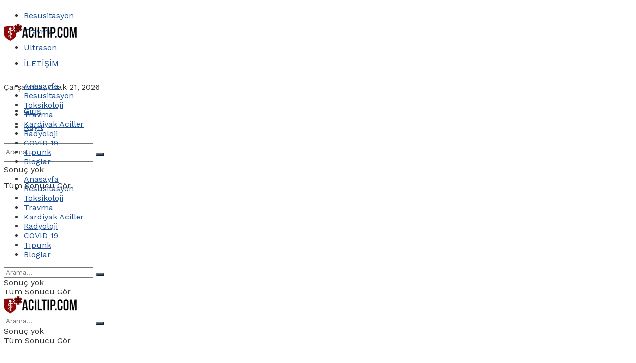

--- FILE ---
content_type: text/html; charset=UTF-8
request_url: https://xn--aciltp-t9a.com/tag/t-dalga-degisiklikleri
body_size: 29197
content:
<!doctype html>
<!--[if lt IE 7]><html class="no-js lt-ie9 lt-ie8 lt-ie7" lang="tr"> <![endif]-->
<!--[if IE 7]><html class="no-js lt-ie9 lt-ie8" lang="tr"> <![endif]-->
<!--[if IE 8]><html class="no-js lt-ie9" lang="tr"> <![endif]-->
<!--[if IE 9]><html class="no-js lt-ie10" lang="tr"> <![endif]-->
<!--[if gt IE 8]><!--><html class="no-js" lang="tr"> <!--<![endif]--><head><meta http-equiv="Content-Type" content="text/html; charset=UTF-8" /><meta name='viewport' content='width=device-width, initial-scale=1, user-scalable=yes' /><link rel="profile" href="http://gmpg.org/xfn/11" /><link rel="pingback" href="https://xn--aciltp-t9a.com/xmlrpc.php" /><meta name='robots' content='noindex, follow' /> <script data-optimized="1" type="text/javascript" src="[data-uri]" defer></script> <script data-optimized="1" type="text/javascript" src="[data-uri]" defer></script> <title>aciltıp.com - T dalga değişiklikleri</title><meta property="og:locale" content="tr_TR" /><meta property="og:type" content="article" /><meta property="og:title" content="aciltıp.com - T dalga değişiklikleri" /><meta property="og:url" content="https://xn--aciltp-t9a.com/tag/t-dalga-degisiklikleri" /><meta property="og:site_name" content="aciltıp.com" /><meta property="og:image" content="https://xn--aciltp-t9a.com/wp-content/uploads/2018/01/logo.jpg" /><meta property="og:image:width" content="203" /><meta property="og:image:height" content="249" /><meta property="og:image:type" content="image/jpeg" /><meta name="twitter:card" content="summary_large_image" /><meta name="twitter:site" content="@AcilTlP" /> <script type="application/ld+json" class="yoast-schema-graph">{"@context":"https://schema.org","@graph":[{"@type":"CollectionPage","@id":"https://xn--aciltp-t9a.com/tag/t-dalga-degisiklikleri","url":"https://xn--aciltp-t9a.com/tag/t-dalga-degisiklikleri","name":"aciltıp.com - T dalga değişiklikleri","isPartOf":{"@id":"https://xn--aciltp-t9a.com/#website"},"primaryImageOfPage":{"@id":"https://xn--aciltp-t9a.com/tag/t-dalga-degisiklikleri#primaryimage"},"image":{"@id":"https://xn--aciltp-t9a.com/tag/t-dalga-degisiklikleri#primaryimage"},"thumbnailUrl":"https://xn--aciltp-t9a.com/wp-content/uploads/2015/05/ekg-dalgalari.jpg","inLanguage":"tr"},{"@type":"ImageObject","inLanguage":"tr","@id":"https://xn--aciltp-t9a.com/tag/t-dalga-degisiklikleri#primaryimage","url":"https://xn--aciltp-t9a.com/wp-content/uploads/2015/05/ekg-dalgalari.jpg","contentUrl":"https://xn--aciltp-t9a.com/wp-content/uploads/2015/05/ekg-dalgalari.jpg","width":599,"height":517},{"@type":"WebSite","@id":"https://xn--aciltp-t9a.com/#website","url":"https://xn--aciltp-t9a.com/","name":"aciltıp.com","description":"Acil Tıp için her şey","publisher":{"@id":"https://xn--aciltp-t9a.com/#organization"},"potentialAction":[{"@type":"SearchAction","target":{"@type":"EntryPoint","urlTemplate":"https://xn--aciltp-t9a.com/?s={search_term_string}"},"query-input":{"@type":"PropertyValueSpecification","valueRequired":true,"valueName":"search_term_string"}}],"inLanguage":"tr"},{"@type":"Organization","@id":"https://xn--aciltp-t9a.com/#organization","name":"aciltıp.com","url":"https://xn--aciltp-t9a.com/","logo":{"@type":"ImageObject","inLanguage":"tr","@id":"https://xn--aciltp-t9a.com/#/schema/logo/image/","url":"https://i0.wp.com/xn--aciltp-t9a.com/wp-content/uploads/2017/12/logo-500-acil-tip-jpeg.jpg?fit=399%2C489&ssl=1","contentUrl":"https://i0.wp.com/xn--aciltp-t9a.com/wp-content/uploads/2017/12/logo-500-acil-tip-jpeg.jpg?fit=399%2C489&ssl=1","width":399,"height":489,"caption":"aciltıp.com"},"image":{"@id":"https://xn--aciltp-t9a.com/#/schema/logo/image/"},"sameAs":["https://www.facebook.com/aciltipuzmanlari","https://x.com/AcilTlP","https://www.instagram.com/a.aciltip","http://tr.linkedin.com/in/AcilTIP","https://tr.pinterest.com/aciltipuzmanlar","https://www.youtube.com/user/aciltipuzmanlari"]}]}</script> <link rel='dns-prefetch' href='//www.googletagmanager.com' /><link rel='dns-prefetch' href='//fonts.googleapis.com' /><link rel='dns-prefetch' href='//pagead2.googlesyndication.com' /><link rel='preconnect' href='https://fonts.gstatic.com' /><link rel="alternate" type="application/rss+xml" title="aciltıp.com &raquo; akışı" href="https://xn--aciltp-t9a.com/feed" /><link rel="alternate" type="application/rss+xml" title="aciltıp.com &raquo; yorum akışı" href="https://xn--aciltp-t9a.com/comments/feed" /><link rel="alternate" type="application/rss+xml" title="aciltıp.com &raquo; T dalga değişiklikleri etiket akışı" href="https://xn--aciltp-t9a.com/tag/t-dalga-degisiklikleri/feed" /><link rel="alternate" type="application/rss+xml" title="aciltıp.com &raquo; Hikaye beslemesi" href="https://xn--aciltp-t9a.com/web-stories/feed/"><style id='wp-img-auto-sizes-contain-inline-css' type='text/css'>img:is([sizes=auto i],[sizes^="auto," i]){contain-intrinsic-size:3000px 1500px}
/*# sourceURL=wp-img-auto-sizes-contain-inline-css */</style><link rel='stylesheet' id='wp-block-library-css' href='https://xn--aciltp-t9a.com/wp-includes/css/dist/block-library/style.min.css?ver=6.9' type='text/css' media='all' /><style id='classic-theme-styles-inline-css' type='text/css'>/*! This file is auto-generated */
.wp-block-button__link{color:#fff;background-color:#32373c;border-radius:9999px;box-shadow:none;text-decoration:none;padding:calc(.667em + 2px) calc(1.333em + 2px);font-size:1.125em}.wp-block-file__button{background:#32373c;color:#fff;text-decoration:none}
/*# sourceURL=/wp-includes/css/classic-themes.min.css */</style><link rel='stylesheet' id='jnews-faq-css' href='https://xn--aciltp-t9a.com/wp-content/plugins/jnews-essential/assets/css/faq.css?ver=12.0.3' type='text/css' media='all' /><style id='global-styles-inline-css' type='text/css'>:root{--wp--preset--aspect-ratio--square: 1;--wp--preset--aspect-ratio--4-3: 4/3;--wp--preset--aspect-ratio--3-4: 3/4;--wp--preset--aspect-ratio--3-2: 3/2;--wp--preset--aspect-ratio--2-3: 2/3;--wp--preset--aspect-ratio--16-9: 16/9;--wp--preset--aspect-ratio--9-16: 9/16;--wp--preset--color--black: #000000;--wp--preset--color--cyan-bluish-gray: #abb8c3;--wp--preset--color--white: #ffffff;--wp--preset--color--pale-pink: #f78da7;--wp--preset--color--vivid-red: #cf2e2e;--wp--preset--color--luminous-vivid-orange: #ff6900;--wp--preset--color--luminous-vivid-amber: #fcb900;--wp--preset--color--light-green-cyan: #7bdcb5;--wp--preset--color--vivid-green-cyan: #00d084;--wp--preset--color--pale-cyan-blue: #8ed1fc;--wp--preset--color--vivid-cyan-blue: #0693e3;--wp--preset--color--vivid-purple: #9b51e0;--wp--preset--gradient--vivid-cyan-blue-to-vivid-purple: linear-gradient(135deg,rgb(6,147,227) 0%,rgb(155,81,224) 100%);--wp--preset--gradient--light-green-cyan-to-vivid-green-cyan: linear-gradient(135deg,rgb(122,220,180) 0%,rgb(0,208,130) 100%);--wp--preset--gradient--luminous-vivid-amber-to-luminous-vivid-orange: linear-gradient(135deg,rgb(252,185,0) 0%,rgb(255,105,0) 100%);--wp--preset--gradient--luminous-vivid-orange-to-vivid-red: linear-gradient(135deg,rgb(255,105,0) 0%,rgb(207,46,46) 100%);--wp--preset--gradient--very-light-gray-to-cyan-bluish-gray: linear-gradient(135deg,rgb(238,238,238) 0%,rgb(169,184,195) 100%);--wp--preset--gradient--cool-to-warm-spectrum: linear-gradient(135deg,rgb(74,234,220) 0%,rgb(151,120,209) 20%,rgb(207,42,186) 40%,rgb(238,44,130) 60%,rgb(251,105,98) 80%,rgb(254,248,76) 100%);--wp--preset--gradient--blush-light-purple: linear-gradient(135deg,rgb(255,206,236) 0%,rgb(152,150,240) 100%);--wp--preset--gradient--blush-bordeaux: linear-gradient(135deg,rgb(254,205,165) 0%,rgb(254,45,45) 50%,rgb(107,0,62) 100%);--wp--preset--gradient--luminous-dusk: linear-gradient(135deg,rgb(255,203,112) 0%,rgb(199,81,192) 50%,rgb(65,88,208) 100%);--wp--preset--gradient--pale-ocean: linear-gradient(135deg,rgb(255,245,203) 0%,rgb(182,227,212) 50%,rgb(51,167,181) 100%);--wp--preset--gradient--electric-grass: linear-gradient(135deg,rgb(202,248,128) 0%,rgb(113,206,126) 100%);--wp--preset--gradient--midnight: linear-gradient(135deg,rgb(2,3,129) 0%,rgb(40,116,252) 100%);--wp--preset--font-size--small: 13px;--wp--preset--font-size--medium: 20px;--wp--preset--font-size--large: 36px;--wp--preset--font-size--x-large: 42px;--wp--preset--spacing--20: 0.44rem;--wp--preset--spacing--30: 0.67rem;--wp--preset--spacing--40: 1rem;--wp--preset--spacing--50: 1.5rem;--wp--preset--spacing--60: 2.25rem;--wp--preset--spacing--70: 3.38rem;--wp--preset--spacing--80: 5.06rem;--wp--preset--shadow--natural: 6px 6px 9px rgba(0, 0, 0, 0.2);--wp--preset--shadow--deep: 12px 12px 50px rgba(0, 0, 0, 0.4);--wp--preset--shadow--sharp: 6px 6px 0px rgba(0, 0, 0, 0.2);--wp--preset--shadow--outlined: 6px 6px 0px -3px rgb(255, 255, 255), 6px 6px rgb(0, 0, 0);--wp--preset--shadow--crisp: 6px 6px 0px rgb(0, 0, 0);}:where(.is-layout-flex){gap: 0.5em;}:where(.is-layout-grid){gap: 0.5em;}body .is-layout-flex{display: flex;}.is-layout-flex{flex-wrap: wrap;align-items: center;}.is-layout-flex > :is(*, div){margin: 0;}body .is-layout-grid{display: grid;}.is-layout-grid > :is(*, div){margin: 0;}:where(.wp-block-columns.is-layout-flex){gap: 2em;}:where(.wp-block-columns.is-layout-grid){gap: 2em;}:where(.wp-block-post-template.is-layout-flex){gap: 1.25em;}:where(.wp-block-post-template.is-layout-grid){gap: 1.25em;}.has-black-color{color: var(--wp--preset--color--black) !important;}.has-cyan-bluish-gray-color{color: var(--wp--preset--color--cyan-bluish-gray) !important;}.has-white-color{color: var(--wp--preset--color--white) !important;}.has-pale-pink-color{color: var(--wp--preset--color--pale-pink) !important;}.has-vivid-red-color{color: var(--wp--preset--color--vivid-red) !important;}.has-luminous-vivid-orange-color{color: var(--wp--preset--color--luminous-vivid-orange) !important;}.has-luminous-vivid-amber-color{color: var(--wp--preset--color--luminous-vivid-amber) !important;}.has-light-green-cyan-color{color: var(--wp--preset--color--light-green-cyan) !important;}.has-vivid-green-cyan-color{color: var(--wp--preset--color--vivid-green-cyan) !important;}.has-pale-cyan-blue-color{color: var(--wp--preset--color--pale-cyan-blue) !important;}.has-vivid-cyan-blue-color{color: var(--wp--preset--color--vivid-cyan-blue) !important;}.has-vivid-purple-color{color: var(--wp--preset--color--vivid-purple) !important;}.has-black-background-color{background-color: var(--wp--preset--color--black) !important;}.has-cyan-bluish-gray-background-color{background-color: var(--wp--preset--color--cyan-bluish-gray) !important;}.has-white-background-color{background-color: var(--wp--preset--color--white) !important;}.has-pale-pink-background-color{background-color: var(--wp--preset--color--pale-pink) !important;}.has-vivid-red-background-color{background-color: var(--wp--preset--color--vivid-red) !important;}.has-luminous-vivid-orange-background-color{background-color: var(--wp--preset--color--luminous-vivid-orange) !important;}.has-luminous-vivid-amber-background-color{background-color: var(--wp--preset--color--luminous-vivid-amber) !important;}.has-light-green-cyan-background-color{background-color: var(--wp--preset--color--light-green-cyan) !important;}.has-vivid-green-cyan-background-color{background-color: var(--wp--preset--color--vivid-green-cyan) !important;}.has-pale-cyan-blue-background-color{background-color: var(--wp--preset--color--pale-cyan-blue) !important;}.has-vivid-cyan-blue-background-color{background-color: var(--wp--preset--color--vivid-cyan-blue) !important;}.has-vivid-purple-background-color{background-color: var(--wp--preset--color--vivid-purple) !important;}.has-black-border-color{border-color: var(--wp--preset--color--black) !important;}.has-cyan-bluish-gray-border-color{border-color: var(--wp--preset--color--cyan-bluish-gray) !important;}.has-white-border-color{border-color: var(--wp--preset--color--white) !important;}.has-pale-pink-border-color{border-color: var(--wp--preset--color--pale-pink) !important;}.has-vivid-red-border-color{border-color: var(--wp--preset--color--vivid-red) !important;}.has-luminous-vivid-orange-border-color{border-color: var(--wp--preset--color--luminous-vivid-orange) !important;}.has-luminous-vivid-amber-border-color{border-color: var(--wp--preset--color--luminous-vivid-amber) !important;}.has-light-green-cyan-border-color{border-color: var(--wp--preset--color--light-green-cyan) !important;}.has-vivid-green-cyan-border-color{border-color: var(--wp--preset--color--vivid-green-cyan) !important;}.has-pale-cyan-blue-border-color{border-color: var(--wp--preset--color--pale-cyan-blue) !important;}.has-vivid-cyan-blue-border-color{border-color: var(--wp--preset--color--vivid-cyan-blue) !important;}.has-vivid-purple-border-color{border-color: var(--wp--preset--color--vivid-purple) !important;}.has-vivid-cyan-blue-to-vivid-purple-gradient-background{background: var(--wp--preset--gradient--vivid-cyan-blue-to-vivid-purple) !important;}.has-light-green-cyan-to-vivid-green-cyan-gradient-background{background: var(--wp--preset--gradient--light-green-cyan-to-vivid-green-cyan) !important;}.has-luminous-vivid-amber-to-luminous-vivid-orange-gradient-background{background: var(--wp--preset--gradient--luminous-vivid-amber-to-luminous-vivid-orange) !important;}.has-luminous-vivid-orange-to-vivid-red-gradient-background{background: var(--wp--preset--gradient--luminous-vivid-orange-to-vivid-red) !important;}.has-very-light-gray-to-cyan-bluish-gray-gradient-background{background: var(--wp--preset--gradient--very-light-gray-to-cyan-bluish-gray) !important;}.has-cool-to-warm-spectrum-gradient-background{background: var(--wp--preset--gradient--cool-to-warm-spectrum) !important;}.has-blush-light-purple-gradient-background{background: var(--wp--preset--gradient--blush-light-purple) !important;}.has-blush-bordeaux-gradient-background{background: var(--wp--preset--gradient--blush-bordeaux) !important;}.has-luminous-dusk-gradient-background{background: var(--wp--preset--gradient--luminous-dusk) !important;}.has-pale-ocean-gradient-background{background: var(--wp--preset--gradient--pale-ocean) !important;}.has-electric-grass-gradient-background{background: var(--wp--preset--gradient--electric-grass) !important;}.has-midnight-gradient-background{background: var(--wp--preset--gradient--midnight) !important;}.has-small-font-size{font-size: var(--wp--preset--font-size--small) !important;}.has-medium-font-size{font-size: var(--wp--preset--font-size--medium) !important;}.has-large-font-size{font-size: var(--wp--preset--font-size--large) !important;}.has-x-large-font-size{font-size: var(--wp--preset--font-size--x-large) !important;}
:where(.wp-block-post-template.is-layout-flex){gap: 1.25em;}:where(.wp-block-post-template.is-layout-grid){gap: 1.25em;}
:where(.wp-block-term-template.is-layout-flex){gap: 1.25em;}:where(.wp-block-term-template.is-layout-grid){gap: 1.25em;}
:where(.wp-block-columns.is-layout-flex){gap: 2em;}:where(.wp-block-columns.is-layout-grid){gap: 2em;}
:root :where(.wp-block-pullquote){font-size: 1.5em;line-height: 1.6;}
/*# sourceURL=global-styles-inline-css */</style><link rel='stylesheet' id='jnews-subscribe-css' href='https://xn--aciltp-t9a.com/wp-content/plugins/jnews-subscribe-to-download/assets/css/plugin.css?ver=12.0.0' type='text/css' media='all' /><link rel='stylesheet' id='wpProQuiz_front_style-css' href='https://xn--aciltp-t9a.com/wp-content/plugins/wp-pro-quiz/css/wpProQuiz_front.min.css?ver=0.37' type='text/css' media='all' /><link rel='stylesheet' id='elementor-frontend-css' href='https://xn--aciltp-t9a.com/wp-content/plugins/elementor/assets/css/frontend.min.css?ver=3.34.2' type='text/css' media='all' /><link rel='stylesheet' id='jeg_customizer_font-css' href='//fonts.googleapis.com/css?family=Work+Sans%3Aregular%2C600%7CLibre+Baskerville%3Aregular%2Citalic%2C700&#038;display=swap&#038;ver=1.3.2' type='text/css' media='all' /><link rel='stylesheet' id='jnews-push-notification-css' href='https://xn--aciltp-t9a.com/wp-content/plugins/jnews-push-notification/assets/css/plugin.css?ver=12.0.0' type='text/css' media='all' /><link rel='stylesheet' id='mediaelement-css' href='https://xn--aciltp-t9a.com/wp-includes/js/mediaelement/mediaelementplayer-legacy.min.css?ver=4.2.17' type='text/css' media='all' /><link rel='stylesheet' id='wp-mediaelement-css' href='https://xn--aciltp-t9a.com/wp-includes/js/mediaelement/wp-mediaelement.min.css?ver=6.9' type='text/css' media='all' /><link rel='stylesheet' id='font-awesome-css' href='https://xn--aciltp-t9a.com/wp-content/plugins/elementor/assets/lib/font-awesome/css/font-awesome.min.css?ver=4.7.0' type='text/css' media='all' /><link rel='stylesheet' id='jnews-icon-css' href='https://xn--aciltp-t9a.com/wp-content/themes/jnews/assets/fonts/jegicon/jegicon.css?ver=12.0.3' type='text/css' media='all' /><link rel='stylesheet' id='jscrollpane-css' href='https://xn--aciltp-t9a.com/wp-content/themes/jnews/assets/css/jquery.jscrollpane.css?ver=12.0.3' type='text/css' media='all' /><link rel='stylesheet' id='oknav-css' href='https://xn--aciltp-t9a.com/wp-content/themes/jnews/assets/css/okayNav.css?ver=12.0.3' type='text/css' media='all' /><link rel='stylesheet' id='magnific-popup-css' href='https://xn--aciltp-t9a.com/wp-content/themes/jnews/assets/css/magnific-popup.css?ver=12.0.3' type='text/css' media='all' /><link rel='stylesheet' id='chosen-css' href='https://xn--aciltp-t9a.com/wp-content/themes/jnews/assets/css/chosen/chosen.css?ver=12.0.3' type='text/css' media='all' /><link rel='stylesheet' id='jnews-main-css' href='https://xn--aciltp-t9a.com/wp-content/themes/jnews/assets/css/main.css?ver=12.0.3' type='text/css' media='all' /><link rel='stylesheet' id='jnews-pages-css' href='https://xn--aciltp-t9a.com/wp-content/themes/jnews/assets/css/pages.css?ver=12.0.3' type='text/css' media='all' /><link rel='stylesheet' id='jnews-single-css' href='https://xn--aciltp-t9a.com/wp-content/themes/jnews/assets/css/single.css?ver=12.0.3' type='text/css' media='all' /><link rel='stylesheet' id='jnews-responsive-css' href='https://xn--aciltp-t9a.com/wp-content/themes/jnews/assets/css/responsive.css?ver=12.0.3' type='text/css' media='all' /><link rel='stylesheet' id='jnews-pb-temp-css' href='https://xn--aciltp-t9a.com/wp-content/themes/jnews/assets/css/pb-temp.css?ver=12.0.3' type='text/css' media='all' /><link rel='stylesheet' id='jnews-elementor-css' href='https://xn--aciltp-t9a.com/wp-content/themes/jnews/assets/css/elementor-frontend.css?ver=12.0.3' type='text/css' media='all' /><link rel='stylesheet' id='jnews-style-css' href='https://xn--aciltp-t9a.com/wp-content/themes/jnews/style.css?ver=12.0.3' type='text/css' media='all' /><link rel='stylesheet' id='jnews-darkmode-css' href='https://xn--aciltp-t9a.com/wp-content/themes/jnews/assets/css/darkmode.css?ver=12.0.3' type='text/css' media='all' /><link rel='stylesheet' id='jnews-social-login-style-css' href='https://xn--aciltp-t9a.com/wp-content/plugins/jnews-social-login/assets/css/plugin.css?ver=12.0.0' type='text/css' media='all' /> <script type="text/javascript" src="https://xn--aciltp-t9a.com/wp-includes/js/jquery/jquery.min.js?ver=3.7.1" id="jquery-core-js"></script> <script data-optimized="1" type="text/javascript" src="https://xn--aciltp-t9a.com/wp-content/litespeed/js/ea895b6cfc15551dd92e034aac2d9f63.js?ver=de41b" id="jquery-migrate-js" defer data-deferred="1"></script> 
 <script type="text/javascript" src="https://xn--aciltp-t9a.com/wp-content/litespeed/localres/aHR0cHM6Ly93d3cuZ29vZ2xldGFnbWFuYWdlci5jb20vZ3RhZy9qcw==?id=G-Q9FPC4GGY3" id="google_gtagjs-js" defer data-deferred="1"></script> <script type="text/javascript" id="google_gtagjs-js-after" src="[data-uri]" defer></script> <link rel="https://api.w.org/" href="https://xn--aciltp-t9a.com/wp-json/" /><link rel="alternate" title="JSON" type="application/json" href="https://xn--aciltp-t9a.com/wp-json/wp/v2/tags/3522" /><link rel="EditURI" type="application/rsd+xml" title="RSD" href="https://xn--aciltp-t9a.com/xmlrpc.php?rsd" /><meta name="generator" content="WordPress 6.9" /><meta name="generator" content="Site Kit by Google 1.170.0" /><meta name="google-adsense-platform-account" content="ca-host-pub-2644536267352236"><meta name="google-adsense-platform-domain" content="sitekit.withgoogle.com"><meta name="generator" content="Elementor 3.34.2; features: e_font_icon_svg, additional_custom_breakpoints; settings: css_print_method-external, google_font-enabled, font_display-auto"><style>.e-con.e-parent:nth-of-type(n+4):not(.e-lazyloaded):not(.e-no-lazyload),
				.e-con.e-parent:nth-of-type(n+4):not(.e-lazyloaded):not(.e-no-lazyload) * {
					background-image: none !important;
				}
				@media screen and (max-height: 1024px) {
					.e-con.e-parent:nth-of-type(n+3):not(.e-lazyloaded):not(.e-no-lazyload),
					.e-con.e-parent:nth-of-type(n+3):not(.e-lazyloaded):not(.e-no-lazyload) * {
						background-image: none !important;
					}
				}
				@media screen and (max-height: 640px) {
					.e-con.e-parent:nth-of-type(n+2):not(.e-lazyloaded):not(.e-no-lazyload),
					.e-con.e-parent:nth-of-type(n+2):not(.e-lazyloaded):not(.e-no-lazyload) * {
						background-image: none !important;
					}
				}</style> <script type="text/javascript" async="async" src="https://xn--aciltp-t9a.com/wp-content/litespeed/localres/aHR0cHM6Ly9wYWdlYWQyLmdvb2dsZXN5bmRpY2F0aW9uLmNvbS9wYWdlYWQvanMvadsbygoogle.js?client=ca-pub-7661138469442899&amp;host=ca-host-pub-2644536267352236" crossorigin="anonymous"></script>  <script type='application/ld+json'>{"@context":"http:\/\/schema.org","@type":"Organization","@id":"https:\/\/xn--aciltp-t9a.com\/#organization","url":"https:\/\/xn--aciltp-t9a.com\/","name":"Acil T\u0131p","logo":{"@type":"ImageObject","url":"https:\/\/acilt\u0131p.com\/wp-content\/uploads\/2018\/01\/logo.jpg"},"sameAs":["http:\/\/facebook.com","http:\/\/twitter.com"]}</script> <script type='application/ld+json'>{"@context":"http:\/\/schema.org","@type":"WebSite","@id":"https:\/\/xn--aciltp-t9a.com\/#website","url":"https:\/\/xn--aciltp-t9a.com\/","name":"Acil T\u0131p","potentialAction":{"@type":"SearchAction","target":"https:\/\/xn--aciltp-t9a.com\/?s={search_term_string}","query-input":"required name=search_term_string"}}</script> <link rel="icon" href="https://xn--aciltp-t9a.com/wp-content/uploads/2019/11/cropped-acil-tip-32x32.jpg" sizes="32x32" /><link rel="icon" href="https://xn--aciltp-t9a.com/wp-content/uploads/2019/11/cropped-acil-tip-192x192.jpg" sizes="192x192" /><link rel="apple-touch-icon" href="https://xn--aciltp-t9a.com/wp-content/uploads/2019/11/cropped-acil-tip-180x180.jpg" /><meta name="msapplication-TileImage" content="https://xn--aciltp-t9a.com/wp-content/uploads/2019/11/cropped-acil-tip-270x270.jpg" /></head><body class="archive tag tag-t-dalga-degisiklikleri tag-3522 wp-embed-responsive wp-theme-jnews jeg_toggle_light jnews jnews_boxed_container jnews_boxed_container_shadow jsc_normal elementor-default elementor-kit-40231"><div class="jeg_ad jeg_ad_top jnews_header_top_ads"><div class='ads-wrapper  '></div></div><div class="jeg_viewport"><div class="jeg_header_wrapper"><div class="jeg_header_instagram_wrapper"></div><div class="jeg_header normal"><div class="jeg_topbar jeg_container jeg_navbar_wrapper dark"><div class="container"><div class="jeg_nav_row"><div class="jeg_nav_col jeg_nav_left  jeg_nav_grow"><div class="item_wrap jeg_nav_alignleft"><div class="jeg_nav_item"><ul class="jeg_menu jeg_top_menu"><li id="menu-item-22021" class="menu-item menu-item-type-taxonomy menu-item-object-category menu-item-22021"><a href="https://xn--aciltp-t9a.com/resusitasyon">Resusitasyon</a></li><li id="menu-item-22022" class="menu-item menu-item-type-taxonomy menu-item-object-category menu-item-22022"><a href="https://xn--aciltp-t9a.com/travma">Travma</a></li><li id="menu-item-22029" class="menu-item menu-item-type-taxonomy menu-item-object-category menu-item-22029"><a href="https://xn--aciltp-t9a.com/radyoloji/ultrason">Ultrason</a></li><li id="menu-item-33262" class="menu-item menu-item-type-post_type menu-item-object-page menu-item-privacy-policy menu-item-33262"><a rel="privacy-policy" href="https://xn--aciltp-t9a.com/iletisim">İLETİŞİM</a></li></ul></div></div></div><div class="jeg_nav_col jeg_nav_center  jeg_nav_normal"><div class="item_wrap jeg_nav_aligncenter"><div class="jeg_nav_item jeg_top_date">
Çarşamba, Ocak 21, 2026</div></div></div><div class="jeg_nav_col jeg_nav_right  jeg_nav_grow"><div class="item_wrap jeg_nav_alignright"><div class="jeg_nav_item jeg_nav_account"><ul class="jeg_accountlink jeg_menu"><li><a href="#jeg_loginform" aria-label="Login popup button" class="jeg_popuplink"><i class="fa fa-lock"></i> Giriş</a></li><li><a href="#jeg_registerform" aria-label="Register popup button" class="jeg_popuplink"><i class="fa fa-user"></i> Kayıt</a></li></ul></div><div class="jeg_nav_item jeg_nav_search"><div class="jeg_search_wrapper jeg_search_no_expand square">
<a href="#" class="jeg_search_toggle"><i class="fa fa-search"></i></a><form action="https://xn--aciltp-t9a.com/" method="get" class="jeg_search_form" target="_top">
<input name="s" class="jeg_search_input" placeholder="Arama..." type="text" value="" autocomplete="off">
<button aria-label="Search Button" type="submit" class="jeg_search_button btn"><i class="fa fa-search"></i></button></form><div class="jeg_search_result jeg_search_hide with_result"><div class="search-result-wrapper"></div><div class="search-link search-noresult">
Sonuç yok</div><div class="search-link search-all-button">
<i class="fa fa-search"></i> Tüm Sonucu Gör</div></div></div></div></div></div></div></div></div><div class="jeg_midbar jeg_container jeg_navbar_wrapper normal"><div class="container"><div class="jeg_nav_row"><div class="jeg_nav_col jeg_nav_left jeg_nav_grow"><div class="item_wrap jeg_nav_alignleft"><div class="jeg_nav_item jeg_logo jeg_desktop_logo"><div class="site-title">
<a href="https://xn--aciltp-t9a.com/" aria-label="Visit Homepage" style="padding: 0 0 0 0;">
<img data-lazyloaded="1" data-placeholder-resp="150x35" src="[data-uri]" class='jeg_logo_img' data-src="https://aciltıp.com/wp-content/uploads/2020/10/logo_mobile-2020.png" data-srcset="https://aciltıp.com/wp-content/uploads/2020/10/logo_mobile-2020.png 1x, https://aciltıp.com/wp-content/uploads/2020/10/logo2x.png 2x" alt="aciltıp.com"data-light-src="https://aciltıp.com/wp-content/uploads/2020/10/logo_mobile-2020.png" data-light-srcset="https://aciltıp.com/wp-content/uploads/2020/10/logo_mobile-2020.png 1x, https://aciltıp.com/wp-content/uploads/2020/10/logo2x.png 2x" data-dark-src="https://aciltıp.com/wp-content/uploads/2020/10/logo_darkmode.png" data-dark-srcset="https://aciltıp.com/wp-content/uploads/2020/10/logo_darkmode.png 1x, https://aciltıp.com/wp-content/themes/jnews/assets/img/logo_darkmode@2x.png 2x"width="150" height="35"><noscript><img class='jeg_logo_img' src="https://aciltıp.com/wp-content/uploads/2020/10/logo_mobile-2020.png" srcset="https://aciltıp.com/wp-content/uploads/2020/10/logo_mobile-2020.png 1x, https://aciltıp.com/wp-content/uploads/2020/10/logo2x.png 2x" alt="aciltıp.com"data-light-src="https://aciltıp.com/wp-content/uploads/2020/10/logo_mobile-2020.png" data-light-srcset="https://aciltıp.com/wp-content/uploads/2020/10/logo_mobile-2020.png 1x, https://aciltıp.com/wp-content/uploads/2020/10/logo2x.png 2x" data-dark-src="https://aciltıp.com/wp-content/uploads/2020/10/logo_darkmode.png" data-dark-srcset="https://aciltıp.com/wp-content/uploads/2020/10/logo_darkmode.png 1x, https://aciltıp.com/wp-content/themes/jnews/assets/img/logo_darkmode@2x.png 2x"width="150" height="35"></noscript>			</a></div></div></div></div><div class="jeg_nav_col jeg_nav_center jeg_nav_normal"><div class="item_wrap jeg_nav_alignleft"></div></div><div class="jeg_nav_col jeg_nav_right jeg_nav_grow"><div class="item_wrap jeg_nav_alignright"><div class="jeg_nav_item jeg_ad jeg_ad_top jnews_header_ads"><div class='ads-wrapper  '><div class="ads_google_ads"><style type='text/css' scoped>.adsslot_iuU6VJ9Ohr{ width:728px !important; height:90px !important; }
@media (max-width:1199px) { .adsslot_iuU6VJ9Ohr{ width:468px !important; height:60px !important; } }
@media (max-width:767px) { .adsslot_iuU6VJ9Ohr{ width:320px !important; height:50px !important; } }</style><ins class="adsbygoogle adsslot_iuU6VJ9Ohr" style="display:inline-block;" data-ad-client="ca-pub-7661138469442899" data-ad-slot="8864374640"></ins> <script async defer src='//pagead2.googlesyndication.com/pagead/js/adsbygoogle.js'></script> <script>(adsbygoogle = window.adsbygoogle || []).push({});</script> </div></div></div></div></div></div></div></div><div class="jeg_bottombar jeg_navbar jeg_container jeg_navbar_wrapper 1 jeg_navbar_boxed jeg_navbar_fitwidth jeg_navbar_normal"><div class="container"><div class="jeg_nav_row"><div class="jeg_nav_col jeg_nav_left jeg_nav_normal"><div class="item_wrap jeg_nav_alignleft"></div></div><div class="jeg_nav_col jeg_nav_center jeg_nav_grow"><div class="item_wrap jeg_nav_aligncenter"><div class="jeg_nav_item jeg_main_menu_wrapper"><div class="jeg_mainmenu_wrap"><ul class="jeg_menu jeg_main_menu jeg_menu_style_5" data-animation="animateTransform"><li id="menu-item-4145" class="menu-item menu-item-type-custom menu-item-object-custom menu-item-4145 bgnav jeg_menu_icon_enable" data-item-row="default" ><a href="https://aciltıp.com"><i  class='jeg_font_menu fa fa-home'></i>Anasayfa</a></li><li id="menu-item-4895" class="menu-item menu-item-type-taxonomy menu-item-object-category menu-item-4895 bgnav" data-item-row="default" ><a href="https://xn--aciltp-t9a.com/resusitasyon">Resusitasyon</a></li><li id="menu-item-4896" class="menu-item menu-item-type-taxonomy menu-item-object-category menu-item-4896 bgnav" data-item-row="default" ><a href="https://xn--aciltp-t9a.com/toksikoloji">Toksikoloji</a></li><li id="menu-item-4148" class="menu-item menu-item-type-taxonomy menu-item-object-category menu-item-4148 bgnav" data-item-row="default" ><a href="https://xn--aciltp-t9a.com/travma">Travma</a></li><li id="menu-item-13552" class="menu-item menu-item-type-taxonomy menu-item-object-category menu-item-13552 bgnav" data-item-row="default" ><a href="https://xn--aciltp-t9a.com/kardiyoloji">Kardiyak Aciller</a></li><li id="menu-item-32490" class="menu-item menu-item-type-taxonomy menu-item-object-category menu-item-32490 bgnav" data-item-row="default" ><a href="https://xn--aciltp-t9a.com/radyoloji">Radyoloji</a></li><li id="menu-item-41415" class="menu-item menu-item-type-taxonomy menu-item-object-category menu-item-41415 bgnav" data-item-row="default" ><a href="https://xn--aciltp-t9a.com/covid">COVID 19</a></li><li id="menu-item-42548" class="menu-item menu-item-type-post_type menu-item-object-page menu-item-42548 bgnav" data-item-row="default" ><a href="https://xn--aciltp-t9a.com/tipunk-edebiyati">Tıpunk</a></li><li id="menu-item-42830" class="menu-item menu-item-type-post_type menu-item-object-post menu-item-42830 bgnav jeg_menu_icon_enable" data-item-row="default" ><a href="https://xn--aciltp-t9a.com/en-iyi-acil-tip-web-siteleri-2019"><i  class='jeg_font_menu fa fa-hand-o-right'></i>Bloglar</a></li></ul></div></div></div></div><div class="jeg_nav_col jeg_nav_right jeg_nav_normal"><div class="item_wrap jeg_nav_alignright"></div></div></div></div></div></div></div><div class="jeg_header_sticky"><div class="sticky_blankspace"></div><div class="jeg_header normal"><div class="jeg_container"><div data-mode="scroll" class="jeg_stickybar jeg_navbar jeg_navbar_wrapper  jeg_navbar_fitwidth jeg_navbar_dark"><div class="container"><div class="jeg_nav_row"><div class="jeg_nav_col jeg_nav_left jeg_nav_normal"><div class="item_wrap jeg_nav_alignleft"></div></div><div class="jeg_nav_col jeg_nav_center jeg_nav_grow"><div class="item_wrap jeg_nav_aligncenter"><div class="jeg_nav_item jeg_main_menu_wrapper"><div class="jeg_mainmenu_wrap"><ul class="jeg_menu jeg_main_menu jeg_menu_style_5" data-animation="animateTransform"><li id="menu-item-4145" class="menu-item menu-item-type-custom menu-item-object-custom menu-item-4145 bgnav jeg_menu_icon_enable" data-item-row="default" ><a href="https://aciltıp.com"><i  class='jeg_font_menu fa fa-home'></i>Anasayfa</a></li><li id="menu-item-4895" class="menu-item menu-item-type-taxonomy menu-item-object-category menu-item-4895 bgnav" data-item-row="default" ><a href="https://xn--aciltp-t9a.com/resusitasyon">Resusitasyon</a></li><li id="menu-item-4896" class="menu-item menu-item-type-taxonomy menu-item-object-category menu-item-4896 bgnav" data-item-row="default" ><a href="https://xn--aciltp-t9a.com/toksikoloji">Toksikoloji</a></li><li id="menu-item-4148" class="menu-item menu-item-type-taxonomy menu-item-object-category menu-item-4148 bgnav" data-item-row="default" ><a href="https://xn--aciltp-t9a.com/travma">Travma</a></li><li id="menu-item-13552" class="menu-item menu-item-type-taxonomy menu-item-object-category menu-item-13552 bgnav" data-item-row="default" ><a href="https://xn--aciltp-t9a.com/kardiyoloji">Kardiyak Aciller</a></li><li id="menu-item-32490" class="menu-item menu-item-type-taxonomy menu-item-object-category menu-item-32490 bgnav" data-item-row="default" ><a href="https://xn--aciltp-t9a.com/radyoloji">Radyoloji</a></li><li id="menu-item-41415" class="menu-item menu-item-type-taxonomy menu-item-object-category menu-item-41415 bgnav" data-item-row="default" ><a href="https://xn--aciltp-t9a.com/covid">COVID 19</a></li><li id="menu-item-42548" class="menu-item menu-item-type-post_type menu-item-object-page menu-item-42548 bgnav" data-item-row="default" ><a href="https://xn--aciltp-t9a.com/tipunk-edebiyati">Tıpunk</a></li><li id="menu-item-42830" class="menu-item menu-item-type-post_type menu-item-object-post menu-item-42830 bgnav jeg_menu_icon_enable" data-item-row="default" ><a href="https://xn--aciltp-t9a.com/en-iyi-acil-tip-web-siteleri-2019"><i  class='jeg_font_menu fa fa-hand-o-right'></i>Bloglar</a></li></ul></div></div></div></div><div class="jeg_nav_col jeg_nav_right jeg_nav_normal"><div class="item_wrap jeg_nav_alignright"><div class="jeg_nav_item jeg_search_wrapper search_icon jeg_search_popup_expand">
<a href="#" class="jeg_search_toggle" aria-label="Search Button"><i class="fa fa-search"></i></a><form action="https://xn--aciltp-t9a.com/" method="get" class="jeg_search_form" target="_top">
<input name="s" class="jeg_search_input" placeholder="Arama..." type="text" value="" autocomplete="off">
<button aria-label="Search Button" type="submit" class="jeg_search_button btn"><i class="fa fa-search"></i></button></form><div class="jeg_search_result jeg_search_hide with_result"><div class="search-result-wrapper"></div><div class="search-link search-noresult">
Sonuç yok</div><div class="search-link search-all-button">
<i class="fa fa-search"></i> Tüm Sonucu Gör</div></div></div></div></div></div></div></div></div></div></div><div class="jeg_navbar_mobile_wrapper"><div class="jeg_navbar_mobile" data-mode="scroll"><div class="jeg_mobile_bottombar jeg_mobile_midbar jeg_container normal"><div class="container"><div class="jeg_nav_row"><div class="jeg_nav_col jeg_nav_left jeg_nav_normal"><div class="item_wrap jeg_nav_alignleft"><div class="jeg_nav_item">
<a href="#" aria-label="Show Menu" class="toggle_btn jeg_mobile_toggle"><i class="fa fa-bars"></i></a></div></div></div><div class="jeg_nav_col jeg_nav_center jeg_nav_grow"><div class="item_wrap jeg_nav_alignleft"><div class="jeg_nav_item jeg_mobile_logo"><div class="site-title">
<a href="https://xn--aciltp-t9a.com/" aria-label="Visit Homepage">
<img data-lazyloaded="1" data-placeholder-resp="150x35" src="[data-uri]" class='jeg_logo_img' data-src="https://aciltıp.com/wp-content/uploads/2020/10/logo_mobile-2020-1.png" data-srcset="https://aciltıp.com/wp-content/uploads/2020/10/logo_mobile-2020-1.png 1x, https://aciltıp.com/wp-content/uploads/2020/10/logo_mobile2x.png 2x" alt="aciltıp.com"data-light-src="https://aciltıp.com/wp-content/uploads/2020/10/logo_mobile-2020-1.png" data-light-srcset="https://aciltıp.com/wp-content/uploads/2020/10/logo_mobile-2020-1.png 1x, https://aciltıp.com/wp-content/uploads/2020/10/logo_mobile2x.png 2x" data-dark-src="https://aciltıp.com/wp-content/uploads/2020/10/logo_darkmode.png" data-dark-srcset="https://aciltıp.com/wp-content/uploads/2020/10/logo_darkmode.png 1x, https://xn--aciltp-t9a.com/wp-content/themes/jnews/assets/img/logo_darkmode@2x.png 2x"width="150" height="35"><noscript><img class='jeg_logo_img' src="https://aciltıp.com/wp-content/uploads/2020/10/logo_mobile-2020-1.png" srcset="https://aciltıp.com/wp-content/uploads/2020/10/logo_mobile-2020-1.png 1x, https://aciltıp.com/wp-content/uploads/2020/10/logo_mobile2x.png 2x" alt="aciltıp.com"data-light-src="https://aciltıp.com/wp-content/uploads/2020/10/logo_mobile-2020-1.png" data-light-srcset="https://aciltıp.com/wp-content/uploads/2020/10/logo_mobile-2020-1.png 1x, https://aciltıp.com/wp-content/uploads/2020/10/logo_mobile2x.png 2x" data-dark-src="https://aciltıp.com/wp-content/uploads/2020/10/logo_darkmode.png" data-dark-srcset="https://aciltıp.com/wp-content/uploads/2020/10/logo_darkmode.png 1x, https://xn--aciltp-t9a.com/wp-content/themes/jnews/assets/img/logo_darkmode@2x.png 2x"width="150" height="35"></noscript>			</a></div></div></div></div><div class="jeg_nav_col jeg_nav_right jeg_nav_grow"><div class="item_wrap jeg_nav_alignright"><div class="jeg_nav_item jeg_search_wrapper jeg_search_popup_expand">
<a href="#" aria-label="Search Button" class="jeg_search_toggle"><i class="fa fa-search"></i></a><form action="https://xn--aciltp-t9a.com/" method="get" class="jeg_search_form" target="_top">
<input name="s" class="jeg_search_input" placeholder="Arama..." type="text" value="" autocomplete="off">
<button aria-label="Search Button" type="submit" class="jeg_search_button btn"><i class="fa fa-search"></i></button></form><div class="jeg_search_result jeg_search_hide with_result"><div class="search-result-wrapper"></div><div class="search-link search-noresult">
Sonuç yok</div><div class="search-link search-all-button">
<i class="fa fa-search"></i> Tüm Sonucu Gör</div></div></div></div></div></div></div></div></div><div class="sticky_blankspace" style="height: 60px;"></div></div><div class="jeg_ad jeg_ad_top jnews_header_bottom_ads"><div class='ads-wrapper  '></div></div><div class="jeg_main "><div class="jeg_container"><div class="jeg_content"><div class="jeg_section"><div class="container"><div class="jeg_ad jeg_archive jnews_archive_above_content_ads "><div class='ads-wrapper  '></div></div><div class="jeg_cat_content row"><div class="jeg_main_content col-sm-12"><div class="jeg_inner_content"><div class="jeg_archive_header"><h1 class="jeg_archive_title">Etiket: <span>T dalga değişiklikleri</span></h1></div><div class="jnews_archive_content_wrapper"><div class="jeg_module_hook jnews_module_4198_0_69708892a4db8" data-unique="jnews_module_4198_0_69708892a4db8"><div class="jeg_postblock_3 jeg_postblock jeg_col_3o3"><div class="jeg_block_container"><div class="jeg_posts jeg_load_more_flag"><article class="jeg_post jeg_pl_md_2 format-standard"><div class="jeg_thumb">
<a href="https://xn--aciltp-t9a.com/pozitif-ekg" aria-label="Read article: Pozitif EKG Nedir?"><div class="thumbnail-container animate-lazy  size-715 "><img fetchpriority="high" width="350" height="250" src="https://xn--aciltp-t9a.com/wp-content/themes/jnews/assets/img/jeg-empty.png" class="attachment-jnews-350x250 size-jnews-350x250 lazyload wp-post-image" alt="" decoding="async" sizes="(max-width: 350px) 100vw, 350px" data-src="https://xn--aciltp-t9a.com/wp-content/uploads/2015/05/ekg-dalgalari-350x250.jpg.webp" data-srcset="https://xn--aciltp-t9a.com/wp-content/uploads/2015/05/ekg-dalgalari-350x250.jpg.webp 350w, https://xn--aciltp-t9a.com/wp-content/uploads/2015/05/ekg-dalgalari-120x86.jpg.webp 120w" data-sizes="auto" data-expand="700" /></div></a></div><div class="jeg_postblock_content"><h3 class="jeg_post_title">
<a href="https://xn--aciltp-t9a.com/pozitif-ekg">Pozitif EKG Nedir?</a></h3><div class="jeg_post_meta"><div class="jeg_meta_author"><span class="by">yazan</span> <a href="https://xn--aciltp-t9a.com/author/aydinsarihan">AYDIN SARIHAN</a></div><div class="jeg_meta_date"><a href="https://xn--aciltp-t9a.com/pozitif-ekg"><i class="fa fa-clock-o"></i> 16/09/2012</a></div><div class="jeg_meta_comment"><a href="https://xn--aciltp-t9a.com/pozitif-ekg#respond" ><i class="fa fa-comment-o"></i> 2 </a></div></div><div class="jeg_post_excerpt"><p>Pozitif EKG Kriterleri; ST Yükselmesi > 1 mm En az iki uyumlu derivasyonda Yeni gelişen Sol Dal Bloğu (LBBB) Sol ...</p></div></div></article></div></div></div> <script data-optimized="1" src="[data-uri]" defer></script> </div></div></div></div><div class="jeg_sidebar left jeg_sticky_sidebar col-sm-4"><div class="jegStickyHolder"><div class="theiaStickySidebar"></div></div></div></div></div></div></div><div class="jeg_ad jnews_above_footer_ads "><div class='ads-wrapper  '></div></div></div></div><div class="footer-holder" id="footer" data-id="footer"><div class="jeg_footer jeg_footer_2 normal"><div class="jeg_footer_container jeg_container"><div class="jeg_footer_content"><div class="container"><div class="row"><div class="jeg_footer_primary clearfix"><div class="col-lg-4 col-md-3 footer_column"></div><div class="col-md-3 footer_column"></div><div class="col-lg-2 col-md-3 footer_column"></div><div class="col-md-3 footer_column"></div></div></div><div class="jeg_footer_secondary clearfix"><div class="footer_right"><ul class="jeg_menu_footer"><li id="menu-item-22414" class="menu-item menu-item-type-taxonomy menu-item-object-category menu-item-22414"><a href="https://xn--aciltp-t9a.com/aciltip-video">Acil Tıp Video</a></li><li id="menu-item-22415" class="menu-item menu-item-type-taxonomy menu-item-object-category menu-item-22415"><a href="https://xn--aciltp-t9a.com/tip-medya/teknoacil">TeknoAcil</a></li><li id="menu-item-22416" class="menu-item menu-item-type-taxonomy menu-item-object-category menu-item-22416"><a href="https://xn--aciltp-t9a.com/tip-medya">Tıp Medya</a></li><li id="menu-item-44227" class="menu-item menu-item-type-taxonomy menu-item-object-category menu-item-44227"><a href="https://xn--aciltp-t9a.com/toksikoloji">Toksikoloji</a></li></ul></div><p class="copyright"> © 2020 aciltıp.com</p></div></div></div></div></div></div><div class="jscroll-to-top desktop">
<a href="#back-to-top" class="jscroll-to-top_link"><i class="fa fa-angle-up"></i></a></div></div><div id="jeg_loginform" class="jeg_popup mfp-with-anim mfp-hide"><div class="jeg_popupform jeg_popup_account"><form action="#" data-type="login" method="post" accept-charset="utf-8"><h3>Welcome Back!</h3><div class="social-login-wrapper login light"><div class="social-login-item">
<a href="https://www.facebook.com/v2.10/dialog/oauth?client_id=2234771086581936&#038;state=a6292ec9ac0b0ef65cdda639777cc7ee&#038;response_type=code&#038;sdk=php-sdk-5.6.2&#038;redirect_uri=https%3A%2F%2Fxn--aciltp-t9a.com%2F%3Fsocial-callback%3Dfacebook&#038;scope=email" class="btn btn-facebook">
<i class="fa fa-facebook"></i>
<span>Sign In with Facebook</span>
</a></div><div class="social-login-item">
<a href="https://accounts.google.com/o/oauth2/auth?response_type=code&#038;redirect_uri=https%3A%2F%2Fxn--aciltp-t9a.com%2F%3Fsocial-callback%3Dgoogle&#038;client_id=252121803568-iofijm0mpo03aseo7876evvu0gv3069o.apps.googleusercontent.com&#038;scope=https%3A%2F%2Fwww.googleapis.com%2Fauth%2Fuserinfo.profile+https%3A%2F%2Fwww.googleapis.com%2Fauth%2Fuserinfo.email&#038;access_type=online&#038;approval_prompt=auto" class="btn btn-google">
<i class="fa fa-google"></i>
<span>Sign In with Google</span>
</a></div><div class="social-login-line">
<span>OR</span></div></div><p>Login to your account below</p><div class="form-message"></div><p class="input_field">
<input type="text" name="username" placeholder="Username" value=""></p><p class="input_field">
<input type="password" name="password" placeholder="Password" value=""></p><p class="input_field remember_me">
<input type="checkbox" id="remember_me" name="remember_me" value="true">
<label for="remember_me">Remember Me</label></p><p class="submit">
<input type="hidden" name="action" value="login_handler">
<input type="hidden" name="jnews_nonce" value="d30db745d0">
<input type="submit" name="jeg_login_button" class="button" value="Log In" data-process="Processing . . ." data-string="Log In"></p><div class="bottom_links clearfix">
<a href="#jeg_forgotform" class="jeg_popuplink forgot">Forgotten Password?</a>
<a href="#jeg_registerform" class="jeg_popuplink"><i class="fa fa-user"></i> Sign Up</a></div></form></div></div><div id="jeg_registerform" class="jeg_popup mfp-with-anim mfp-hide"><div class="jeg_popupform jeg_popup_account"><form action="#" data-type="register" method="post" accept-charset="utf-8"><h3>Create New Account!</h3><div class="social-login-wrapper register light"><div class="social-login-item">
<a href="https://www.facebook.com/v2.10/dialog/oauth?client_id=2234771086581936&#038;state=a6292ec9ac0b0ef65cdda639777cc7ee&#038;response_type=code&#038;sdk=php-sdk-5.6.2&#038;redirect_uri=https%3A%2F%2Fxn--aciltp-t9a.com%2F%3Fsocial-callback%3Dfacebook&#038;scope=email" class="btn btn-facebook">
<i class="fa fa-facebook"></i>
<span>Sign Up with Facebook</span>
</a></div><div class="social-login-item">
<a href="https://accounts.google.com/o/oauth2/auth?response_type=code&#038;redirect_uri=https%3A%2F%2Fxn--aciltp-t9a.com%2F%3Fsocial-callback%3Dgoogle&#038;client_id=252121803568-iofijm0mpo03aseo7876evvu0gv3069o.apps.googleusercontent.com&#038;scope=https%3A%2F%2Fwww.googleapis.com%2Fauth%2Fuserinfo.profile+https%3A%2F%2Fwww.googleapis.com%2Fauth%2Fuserinfo.email&#038;access_type=online&#038;approval_prompt=auto" class="btn btn-google">
<i class="fa fa-google"></i>
<span>Sign Up with Google</span>
</a></div><div class="social-login-line">
<span>OR</span></div></div><p>Fill the forms bellow to register</p><div class="form-message"></div><p class="input_field">
<input type="text" name="email" placeholder="Your email" value=""></p><p class="input_field">
<input type="text" name="username" placeholder="Username" value=""></p><div class="g-recaptcha" data-sitekey="" data-theme="light"></div><p class="submit">
<input type="hidden" name="action" value="register_handler">
<input type="hidden" name="jnews_nonce" value="d30db745d0">
<input type="hidden" name="jnews_register_nonce" value="6edcd383b1">
<input type="submit" name="jeg_login_button" class="button" value="Sign Up" data-process="Processing . . ." data-string="Sign Up"></p><div class="bottom_links clearfix">
<span>All fields are required.</span>
<a href="#jeg_loginform" aria-label="" class="jeg_popuplink"><i class="fa fa-lock"></i> Log In</a></div></form></div></div><div id="jeg_forgotform" class="jeg_popup mfp-with-anim mfp-hide"><div class="jeg_popupform jeg_popup_account"><form action="#" data-type="forgot" method="post" accept-charset="utf-8"><h3>Retrieve your password</h3><p>Please enter your username or email address to reset your password.</p><div class="form-message"></div><p class="input_field">
<input type="text" name="user_login" placeholder="Your email or username" value=""></p><div class="g-recaptcha" data-sitekey="" data-theme="light"></div><p class="submit">
<input type="hidden" name="action" value="forget_password_handler">
<input type="hidden" name="jnews_nonce" value="d30db745d0">
<input type="submit" name="jeg_login_button" class="button" value="Reset Password" data-process="Processing . . ." data-string="Reset Password"></p><div class="bottom_links clearfix">
<a href="#jeg_loginform" aria-label="" class="jeg_popuplink"><i class="fa fa-lock"></i> Log In</a></div></form></div></div> <script data-optimized="1" type="text/javascript" src="[data-uri]" defer></script><script type="speculationrules">{"prefetch":[{"source":"document","where":{"and":[{"href_matches":"/*"},{"not":{"href_matches":["/wp-*.php","/wp-admin/*","/wp-content/uploads/*","/wp-content/*","/wp-content/plugins/*","/wp-content/themes/jnews/*","/*\\?(.+)"]}},{"not":{"selector_matches":"a[rel~=\"nofollow\"]"}},{"not":{"selector_matches":".no-prefetch, .no-prefetch a"}}]},"eagerness":"conservative"}]}</script> <script data-optimized="1" src="[data-uri]" defer></script> <div id="jeg_off_canvas" class="normal">
<a href="#" class="jeg_menu_close"><i class="jegicon-cross"></i></a><div class="jeg_bg_overlay"></div><div class="jeg_mobile_wrapper"><div class="nav_wrap"><div class="item_main"><div class="jeg_aside_item jeg_search_wrapper jeg_search_no_expand square">
<a href="#" aria-label="Search Button" class="jeg_search_toggle"><i class="fa fa-search"></i></a><form action="https://xn--aciltp-t9a.com/" method="get" class="jeg_search_form" target="_top">
<input name="s" class="jeg_search_input" placeholder="Arama..." type="text" value="" autocomplete="off">
<button aria-label="Search Button" type="submit" class="jeg_search_button btn"><i class="fa fa-search"></i></button></form><div class="jeg_search_result jeg_search_hide with_result"><div class="search-result-wrapper"></div><div class="search-link search-noresult">
Sonuç yok</div><div class="search-link search-all-button">
<i class="fa fa-search"></i> Tüm Sonucu Gör</div></div></div><div class="jeg_aside_item"><ul class="jeg_mobile_menu sf-js-hover"><li class="menu-item menu-item-type-custom menu-item-object-custom menu-item-4145"><a href="https://aciltıp.com">Anasayfa</a></li><li class="menu-item menu-item-type-taxonomy menu-item-object-category menu-item-4895"><a href="https://xn--aciltp-t9a.com/resusitasyon">Resusitasyon</a></li><li class="menu-item menu-item-type-taxonomy menu-item-object-category menu-item-4896"><a href="https://xn--aciltp-t9a.com/toksikoloji">Toksikoloji</a></li><li class="menu-item menu-item-type-taxonomy menu-item-object-category menu-item-4148"><a href="https://xn--aciltp-t9a.com/travma">Travma</a></li><li class="menu-item menu-item-type-taxonomy menu-item-object-category menu-item-13552"><a href="https://xn--aciltp-t9a.com/kardiyoloji">Kardiyak Aciller</a></li><li class="menu-item menu-item-type-taxonomy menu-item-object-category menu-item-32490"><a href="https://xn--aciltp-t9a.com/radyoloji">Radyoloji</a></li><li class="menu-item menu-item-type-taxonomy menu-item-object-category menu-item-41415"><a href="https://xn--aciltp-t9a.com/covid">COVID 19</a></li><li class="menu-item menu-item-type-post_type menu-item-object-page menu-item-42548"><a href="https://xn--aciltp-t9a.com/tipunk-edebiyati">Tıpunk</a></li><li class="menu-item menu-item-type-post_type menu-item-object-post menu-item-42830"><a href="https://xn--aciltp-t9a.com/en-iyi-acil-tip-web-siteleri-2019">Bloglar</a></li></ul></div><div class="jeg_aside_item socials_widget nobg">
<a href="http://facebook.com" target='_blank' rel='external noopener nofollow'  aria-label="Find us on Facebook" class="jeg_facebook"><i class="fa fa-facebook"></i> </a><a href="http://twitter.com" target='_blank' rel='external noopener nofollow'  aria-label="Find us on Twitter" class="jeg_twitter"><i class="fa fa-twitter"><span class="jeg-icon icon-twitter"><svg xmlns="http://www.w3.org/2000/svg" height="1em" viewBox="0 0 512 512"><path d="M389.2 48h70.6L305.6 224.2 487 464H345L233.7 318.6 106.5 464H35.8L200.7 275.5 26.8 48H172.4L272.9 180.9 389.2 48zM364.4 421.8h39.1L151.1 88h-42L364.4 421.8z"/></svg></span></i> </a></div></div><div class="item_bottom"><div class="jeg_aside_item jeg_aside_copyright"><p>© 2020 aciltıp.com</p></div></div></div></div></div> <script data-optimized="1" src="[data-uri]" defer></script> <link rel='stylesheet' id='jnews-scheme-css' href='https://xn--aciltp-t9a.com/wp-content/themes/jnews/data/import/newspaper/scheme.css?ver=12.0.3' type='text/css' media='all' /> <script data-optimized="1" type="text/javascript" src="https://xn--aciltp-t9a.com/wp-content/litespeed/js/c252c02c511d65534ba33bd5f654bc1a.js?ver=d5686" id="jnews-like-js" defer data-deferred="1"></script> <script data-optimized="1" type="text/javascript" id="jnews-subscribe-js-extra" src="[data-uri]" defer></script> <script data-optimized="1" type="text/javascript" src="https://xn--aciltp-t9a.com/wp-content/litespeed/js/f5b8ac89bc73f8afd431677695375f9b.js?ver=073d0" id="jnews-subscribe-js" defer data-deferred="1"></script> <script data-optimized="1" type="text/javascript" id="mediaelement-core-js-before" src="[data-uri]" defer></script> <script data-optimized="1" type="text/javascript" src="https://xn--aciltp-t9a.com/wp-content/litespeed/js/01ead197984eca6211190b582149a57f.js?ver=3a3a8" id="mediaelement-core-js" defer data-deferred="1"></script> <script data-optimized="1" type="text/javascript" src="https://xn--aciltp-t9a.com/wp-content/litespeed/js/57e3fcc2ad3093814e27fcdeb1e09fb6.js?ver=619c6" id="mediaelement-migrate-js" defer data-deferred="1"></script> <script data-optimized="1" type="text/javascript" id="mediaelement-js-extra" src="[data-uri]" defer></script> <script data-optimized="1" type="text/javascript" src="https://xn--aciltp-t9a.com/wp-content/litespeed/js/71c421f61a84d8e9526866061470ecad.js?ver=ed41f" id="wp-mediaelement-js" defer data-deferred="1"></script> <script data-optimized="1" type="text/javascript" src="https://xn--aciltp-t9a.com/wp-content/litespeed/js/789c45b1cd3172efd883bc91727ed87d.js?ver=64eb5" id="hoverIntent-js" defer data-deferred="1"></script> <script data-optimized="1" type="text/javascript" src="https://xn--aciltp-t9a.com/wp-content/litespeed/js/d99a75e5b753bea574f7026e0da2e560.js?ver=9d0f2" id="imagesloaded-js" defer data-deferred="1"></script> <script data-optimized="1" type="text/javascript" src="https://xn--aciltp-t9a.com/wp-content/litespeed/js/1cbb0bcae1e29e128afc9957a5644a63.js?ver=9c3ea" id="isotope-js" defer data-deferred="1"></script> <script data-optimized="1" type="text/javascript" src="https://xn--aciltp-t9a.com/wp-content/litespeed/js/719a2a09cf71a5eda1849f63c70c4b35.js?ver=a4ab7" id="lazysizes-js" defer data-deferred="1"></script> <script data-optimized="1" type="text/javascript" src="https://xn--aciltp-t9a.com/wp-content/litespeed/js/eaf1e7e4f4698da1b8132f4250e24a64.js?ver=f46cb" id="bgset-js" defer data-deferred="1"></script> <script data-optimized="1" type="text/javascript" src="https://xn--aciltp-t9a.com/wp-content/litespeed/js/035b0d7d323791f3a5208f6908e41f1d.js?ver=1bdd6" id="superfish-js" defer data-deferred="1"></script> <script data-optimized="1" type="text/javascript" src="https://xn--aciltp-t9a.com/wp-content/litespeed/js/cc6d2ab69717f41573251eff3e0c68a9.js?ver=cafa7" id="theia-sticky-sidebar-js" defer data-deferred="1"></script> <script data-optimized="1" type="text/javascript" src="https://xn--aciltp-t9a.com/wp-content/litespeed/js/14474992c8dd8caac8eb22a2d47c660c.js?ver=18c2e" id="waypoint-js" defer data-deferred="1"></script> <script data-optimized="1" type="text/javascript" src="https://xn--aciltp-t9a.com/wp-content/litespeed/js/2aa56a5a46e094e18357154570553607.js?ver=ac139" id="scrollto-js" defer data-deferred="1"></script> <script data-optimized="1" type="text/javascript" src="https://xn--aciltp-t9a.com/wp-content/litespeed/js/4c2f007981cf73c37bfe63acf09a88d4.js?ver=f86fc" id="parallax-js" defer data-deferred="1"></script> <script data-optimized="1" type="text/javascript" src="https://xn--aciltp-t9a.com/wp-content/litespeed/js/672743855b88adf7b31f2e382e661460.js?ver=c3be7" id="okaynav-js" defer data-deferred="1"></script> <script data-optimized="1" type="text/javascript" src="https://xn--aciltp-t9a.com/wp-content/litespeed/js/4e32e45924db1838107262611d58ab19.js?ver=21900" id="mousewheel-js" defer data-deferred="1"></script> <script data-optimized="1" type="text/javascript" src="https://xn--aciltp-t9a.com/wp-content/litespeed/js/49ffecb0d1372bcdb465dc724bcf617b.js?ver=12a0c" id="modernizr-js" defer data-deferred="1"></script> <script data-optimized="1" type="text/javascript" src="https://xn--aciltp-t9a.com/wp-content/litespeed/js/847acab722070e5fb2247aec752bf9b8.js?ver=bf1e8" id="smartresize-js" defer data-deferred="1"></script> <script type="text/javascript" src="https://xn--aciltp-t9a.com/wp-content/themes/jnews/assets/js/chosen.jquery.js?ver=12.0.3" id="chosen-js"></script> <script data-optimized="1" type="text/javascript" src="https://xn--aciltp-t9a.com/wp-content/litespeed/js/ec786e05f334a7a4316791aa41b71d4d.js?ver=0409a" id="magnific-js" defer data-deferred="1"></script> <script data-optimized="1" type="text/javascript" src="https://xn--aciltp-t9a.com/wp-content/litespeed/js/3570590e8cad4e8f80445b34f14e47fb.js?ver=396af" id="jnews-gif-js" defer data-deferred="1"></script> <script type="text/javascript" src="https://xn--aciltp-t9a.com/wp-content/themes/jnews/assets/js/jquery.jsticky.js?ver=12.0.3" id="jnews-sticky-js"></script> <script data-optimized="1" type="text/javascript" src="https://xn--aciltp-t9a.com/wp-content/litespeed/js/fdb021472b8c44eb84e72060777a27ae.js?ver=5ab40" id="jquery-transit-js" defer data-deferred="1"></script> <script data-optimized="1" type="text/javascript" src="https://xn--aciltp-t9a.com/wp-content/litespeed/js/97ba3f3fea0f8bd338d633eb942db8e0.js?ver=6d561" id="jnews-landing-module-js" defer data-deferred="1"></script> <script data-optimized="1" type="text/javascript" id="jnews-main-js-extra" src="[data-uri]" defer></script> <script data-optimized="1" type="text/javascript" src="https://xn--aciltp-t9a.com/wp-content/litespeed/js/6817258aa54b1c5d8f819fae01810bf3.js?ver=db323" id="jnews-main-js" defer data-deferred="1"></script> <script data-optimized="1" type="text/javascript" src="https://xn--aciltp-t9a.com/wp-content/litespeed/js/ec8d82601040b4bd3c914b8cce483239.js?ver=f4787" id="jnews-darkmode-js" defer data-deferred="1"></script> <script type="text/javascript" src="https://xn--aciltp-t9a.com/wp-content/plugins/litespeed-cache/assets/js/instant_click.min.js?ver=7.7" id="litespeed-cache-js" defer="defer" data-wp-strategy="defer"></script> <script data-optimized="1" type="text/javascript" src="https://xn--aciltp-t9a.com/wp-content/litespeed/js/9547fdeb5a2e71a923fc168fb17a698d.js?ver=e1e94" id="jnews-push-notification-js" defer data-deferred="1"></script> <script data-optimized="1" type="text/javascript" src="https://xn--aciltp-t9a.com/wp-content/litespeed/js/07a58d0acb1b2167db36836ecd6bd70e.js?ver=c2987" id="jnews-social-login-style-js" defer data-deferred="1"></script> <script data-optimized="1" type="text/javascript" src="https://xn--aciltp-t9a.com/wp-content/litespeed/js/6b45ea3bb4dca423464745d1266381e6.js?ver=381e6" id="jnews-analytics-js" defer data-deferred="1"></script> <script type="module">;/*! instant.page v5.1.1 - (C) 2019-2020 Alexandre Dieulot - https://instant.page/license */
let t,e;const n=new Set,o=document.createElement("link"),i=o.relList&&o.relList.supports&&o.relList.supports("prefetch")&&window.IntersectionObserver&&"isIntersecting"in IntersectionObserverEntry.prototype,s="instantAllowQueryString"in document.body.dataset,a="instantAllowExternalLinks"in document.body.dataset,r="instantWhitelist"in document.body.dataset,c="instantMousedownShortcut"in document.body.dataset,d=1111;let l=65,u=!1,f=!1,m=!1;if("instantIntensity"in document.body.dataset){const t=document.body.dataset.instantIntensity;if("mousedown"==t.substr(0,9))u=!0,"mousedown-only"==t&&(f=!0);else if("viewport"==t.substr(0,8))navigator.connection&&(navigator.connection.saveData||navigator.connection.effectiveType&&navigator.connection.effectiveType.includes("2g"))||("viewport"==t?document.documentElement.clientWidth*document.documentElement.clientHeight<45e4&&(m=!0):"viewport-all"==t&&(m=!0));else{const e=parseInt(t);isNaN(e)||(l=e)}}if(i){const n={capture:!0,passive:!0};if(f||document.addEventListener("touchstart",(function(t){e=performance.now();const n=t.target.closest("a");h(n)&&v(n.href)}),n),u?c||document.addEventListener("mousedown",(function(t){const e=t.target.closest("a");h(e)&&v(e.href)}),n):document.addEventListener("mouseover",(function(n){if(performance.now()-e<d)return;if(!("closest"in n.target))return;const o=n.target.closest("a");h(o)&&(o.addEventListener("mouseout",p,{passive:!0}),t=setTimeout((()=>{v(o.href),t=void 0}),l))}),n),c&&document.addEventListener("mousedown",(function(t){if(performance.now()-e<d)return;const n=t.target.closest("a");if(t.which>1||t.metaKey||t.ctrlKey)return;if(!n)return;n.addEventListener("click",(function(t){1337!=t.detail&&t.preventDefault()}),{capture:!0,passive:!1,once:!0});const o=new MouseEvent("click",{view:window,bubbles:!0,cancelable:!1,detail:1337});n.dispatchEvent(o)}),n),m){let t;(t=window.requestIdleCallback?t=>{requestIdleCallback(t,{timeout:1500})}:t=>{t()})((()=>{const t=new IntersectionObserver((e=>{e.forEach((e=>{if(e.isIntersecting){const n=e.target;t.unobserve(n),v(n.href)}}))}));document.querySelectorAll("a").forEach((e=>{h(e)&&t.observe(e)}))}))}}function p(e){e.relatedTarget&&e.target.closest("a")==e.relatedTarget.closest("a")||t&&(clearTimeout(t),t=void 0)}function h(t){if(t&&t.href&&(!r||"instant"in t.dataset)&&(a||t.origin==location.origin||"instant"in t.dataset)&&["http:","https:"].includes(t.protocol)&&("http:"!=t.protocol||"https:"!=location.protocol)&&(s||!t.search||"instant"in t.dataset)&&!(t.hash&&t.pathname+t.search==location.pathname+location.search||"noInstant"in t.dataset))return!0}function v(t){if(n.has(t))return;const e=document.createElement("link");e.rel="prefetch",e.href=t,document.head.appendChild(e),n.add(t)}</script><div class="jeg_ad jnews_mobile_sticky_ads "></div><style id="jeg_dynamic_css" type="text/css" data-type="jeg_custom-css">body { --j-body-color : #333333; --j-accent-color : #174e96; --j-alt-color : #174259; --j-heading-color : #111111; } body,.jeg_newsfeed_list .tns-outer .tns-controls button,.jeg_filter_button,.owl-carousel .owl-nav div,.jeg_readmore,.jeg_hero_style_7 .jeg_post_meta a,.widget_calendar thead th,.widget_calendar tfoot a,.jeg_socialcounter a,.entry-header .jeg_meta_like a,.entry-header .jeg_meta_comment a,.entry-header .jeg_meta_donation a,.entry-header .jeg_meta_bookmark a,.entry-content tbody tr:hover,.entry-content th,.jeg_splitpost_nav li:hover a,#breadcrumbs a,.jeg_author_socials a:hover,.jeg_footer_content a,.jeg_footer_bottom a,.jeg_cartcontent,.woocommerce .woocommerce-breadcrumb a { color : #333333; } a, .jeg_menu_style_5>li>a:hover, .jeg_menu_style_5>li.sfHover>a, .jeg_menu_style_5>li.current-menu-item>a, .jeg_menu_style_5>li.current-menu-ancestor>a, .jeg_navbar .jeg_menu:not(.jeg_main_menu)>li>a:hover, .jeg_midbar .jeg_menu:not(.jeg_main_menu)>li>a:hover, .jeg_side_tabs li.active, .jeg_block_heading_5 strong, .jeg_block_heading_6 strong, .jeg_block_heading_7 strong, .jeg_block_heading_8 strong, .jeg_subcat_list li a:hover, .jeg_subcat_list li button:hover, .jeg_pl_lg_7 .jeg_thumb .jeg_post_category a, .jeg_pl_xs_2:before, .jeg_pl_xs_4 .jeg_postblock_content:before, .jeg_postblock .jeg_post_title a:hover, .jeg_hero_style_6 .jeg_post_title a:hover, .jeg_sidefeed .jeg_pl_xs_3 .jeg_post_title a:hover, .widget_jnews_popular .jeg_post_title a:hover, .jeg_meta_author a, .widget_archive li a:hover, .widget_pages li a:hover, .widget_meta li a:hover, .widget_recent_entries li a:hover, .widget_rss li a:hover, .widget_rss cite, .widget_categories li a:hover, .widget_categories li.current-cat>a, #breadcrumbs a:hover, .jeg_share_count .counts, .commentlist .bypostauthor>.comment-body>.comment-author>.fn, span.required, .jeg_review_title, .bestprice .price, .authorlink a:hover, .jeg_vertical_playlist .jeg_video_playlist_play_icon, .jeg_vertical_playlist .jeg_video_playlist_item.active .jeg_video_playlist_thumbnail:before, .jeg_horizontal_playlist .jeg_video_playlist_play, .woocommerce li.product .pricegroup .button, .widget_display_forums li a:hover, .widget_display_topics li:before, .widget_display_replies li:before, .widget_display_views li:before, .bbp-breadcrumb a:hover, .jeg_mobile_menu li.sfHover>a, .jeg_mobile_menu li a:hover, .split-template-6 .pagenum, .jeg_mobile_menu_style_5>li>a:hover, .jeg_mobile_menu_style_5>li.sfHover>a, .jeg_mobile_menu_style_5>li.current-menu-item>a, .jeg_mobile_menu_style_5>li.current-menu-ancestor>a { color : #174e96; } .jeg_menu_style_1>li>a:before, .jeg_menu_style_2>li>a:before, .jeg_menu_style_3>li>a:before, .jeg_side_toggle, .jeg_slide_caption .jeg_post_category a, .jeg_slider_type_1_wrapper .tns-controls button.tns-next, .jeg_block_heading_1 .jeg_block_title span, .jeg_block_heading_2 .jeg_block_title span, .jeg_block_heading_3, .jeg_block_heading_4 .jeg_block_title span, .jeg_block_heading_6:after, .jeg_pl_lg_box .jeg_post_category a, .jeg_pl_md_box .jeg_post_category a, .jeg_readmore:hover, .jeg_thumb .jeg_post_category a, .jeg_block_loadmore a:hover, .jeg_postblock.alt .jeg_block_loadmore a:hover, .jeg_block_loadmore a.active, .jeg_postblock_carousel_2 .jeg_post_category a, .jeg_heroblock .jeg_post_category a, .jeg_pagenav_1 .page_number.active, .jeg_pagenav_1 .page_number.active:hover, input[type="submit"], .btn, .button, .widget_tag_cloud a:hover, .popularpost_item:hover .jeg_post_title a:before, .jeg_splitpost_4 .page_nav, .jeg_splitpost_5 .page_nav, .jeg_post_via a:hover, .jeg_post_source a:hover, .jeg_post_tags a:hover, .comment-reply-title small a:before, .comment-reply-title small a:after, .jeg_storelist .productlink, .authorlink li.active a:before, .jeg_footer.dark .socials_widget:not(.nobg) a:hover .fa, div.jeg_breakingnews_title, .jeg_overlay_slider_bottom_wrapper .tns-controls button, .jeg_overlay_slider_bottom_wrapper .tns-controls button:hover, .jeg_vertical_playlist .jeg_video_playlist_current, .woocommerce span.onsale, .woocommerce #respond input#submit:hover, .woocommerce a.button:hover, .woocommerce button.button:hover, .woocommerce input.button:hover, .woocommerce #respond input#submit.alt, .woocommerce a.button.alt, .woocommerce button.button.alt, .woocommerce input.button.alt, .jeg_popup_post .caption, .jeg_footer.dark input[type="submit"], .jeg_footer.dark .btn, .jeg_footer.dark .button, .footer_widget.widget_tag_cloud a:hover, .jeg_inner_content .content-inner .jeg_post_category a:hover, #buddypress .standard-form button, #buddypress a.button, #buddypress input[type="submit"], #buddypress input[type="button"], #buddypress input[type="reset"], #buddypress ul.button-nav li a, #buddypress .generic-button a, #buddypress .generic-button button, #buddypress .comment-reply-link, #buddypress a.bp-title-button, #buddypress.buddypress-wrap .members-list li .user-update .activity-read-more a, div#buddypress .standard-form button:hover, div#buddypress a.button:hover, div#buddypress input[type="submit"]:hover, div#buddypress input[type="button"]:hover, div#buddypress input[type="reset"]:hover, div#buddypress ul.button-nav li a:hover, div#buddypress .generic-button a:hover, div#buddypress .generic-button button:hover, div#buddypress .comment-reply-link:hover, div#buddypress a.bp-title-button:hover, div#buddypress.buddypress-wrap .members-list li .user-update .activity-read-more a:hover, #buddypress #item-nav .item-list-tabs ul li a:before, .jeg_inner_content .jeg_meta_container .follow-wrapper a { background-color : #174e96; } .jeg_block_heading_7 .jeg_block_title span, .jeg_readmore:hover, .jeg_block_loadmore a:hover, .jeg_block_loadmore a.active, .jeg_pagenav_1 .page_number.active, .jeg_pagenav_1 .page_number.active:hover, .jeg_pagenav_3 .page_number:hover, .jeg_prevnext_post a:hover h3, .jeg_overlay_slider .jeg_post_category, .jeg_sidefeed .jeg_post.active, .jeg_vertical_playlist.jeg_vertical_playlist .jeg_video_playlist_item.active .jeg_video_playlist_thumbnail img, .jeg_horizontal_playlist .jeg_video_playlist_item.active { border-color : #174e96; } .jeg_tabpost_nav li.active, .woocommerce div.product .woocommerce-tabs ul.tabs li.active, .jeg_mobile_menu_style_1>li.current-menu-item a, .jeg_mobile_menu_style_1>li.current-menu-ancestor a, .jeg_mobile_menu_style_2>li.current-menu-item::after, .jeg_mobile_menu_style_2>li.current-menu-ancestor::after, .jeg_mobile_menu_style_3>li.current-menu-item::before, .jeg_mobile_menu_style_3>li.current-menu-ancestor::before { border-bottom-color : #174e96; } .jeg_post_meta .fa, .jeg_post_meta .jpwt-icon, .entry-header .jeg_post_meta .fa, .jeg_review_stars, .jeg_price_review_list { color : #174259; } .jeg_share_button.share-float.share-monocrhome a { background-color : #174259; } h1,h2,h3,h4,h5,h6,.jeg_post_title a,.entry-header .jeg_post_title,.jeg_hero_style_7 .jeg_post_title a,.jeg_block_title,.jeg_splitpost_bar .current_title,.jeg_video_playlist_title,.gallery-caption,.jeg_push_notification_button>a.button { color : #111111; } .split-template-9 .pagenum, .split-template-10 .pagenum, .split-template-11 .pagenum, .split-template-12 .pagenum, .split-template-13 .pagenum, .split-template-15 .pagenum, .split-template-18 .pagenum, .split-template-20 .pagenum, .split-template-19 .current_title span, .split-template-20 .current_title span { background-color : #111111; } .jeg_topbar .jeg_nav_row, .jeg_topbar .jeg_search_no_expand .jeg_search_input { line-height : 32px; } .jeg_topbar .jeg_nav_row, .jeg_topbar .jeg_nav_icon { height : 32px; } .jeg_midbar { height : 100px; } .jeg_header .jeg_bottombar, .jeg_header .jeg_bottombar.jeg_navbar_dark, .jeg_bottombar.jeg_navbar_boxed .jeg_nav_row, .jeg_bottombar.jeg_navbar_dark.jeg_navbar_boxed .jeg_nav_row { border-top-width : 3px; } .jeg_header_wrapper .jeg_bottombar, .jeg_header_wrapper .jeg_bottombar.jeg_navbar_dark, .jeg_bottombar.jeg_navbar_boxed .jeg_nav_row, .jeg_bottombar.jeg_navbar_dark.jeg_navbar_boxed .jeg_nav_row { border-top-color : #111111; } .jeg_stickybar, .jeg_stickybar.dark { border-bottom-width : 3px; } .jeg_stickybar, .jeg_stickybar.dark, .jeg_stickybar.jeg_navbar_boxed .jeg_nav_row { border-bottom-color : #111111; } .jeg_header .socials_widget > a > i.fa:before { color : #aaaaaa; } .jeg_header .socials_widget.nobg > a > i > span.jeg-icon svg { fill : #aaaaaa; } .jeg_header .socials_widget.nobg > a > span.jeg-icon svg { fill : #aaaaaa; } .jeg_header .socials_widget > a > span.jeg-icon svg { fill : #aaaaaa; } .jeg_header .socials_widget > a > i > span.jeg-icon svg { fill : #aaaaaa; } .jeg_aside_item.socials_widget > a > i.fa:before { color : #777777; } .jeg_aside_item.socials_widget.nobg a span.jeg-icon svg { fill : #777777; } .jeg_aside_item.socials_widget a span.jeg-icon svg { fill : #777777; } .jeg_button_1 .btn { background : #dd3333; } .jeg_nav_search { width : 34%; } .jeg_footer .jeg_footer_heading h3,.jeg_footer.dark .jeg_footer_heading h3,.jeg_footer .widget h2,.jeg_footer .footer_dark .widget h2 { color : #174e96; } body,input,textarea,select,.chosen-container-single .chosen-single,.btn,.button { font-family: "Work Sans",Helvetica,Arial,sans-serif; } .jeg_post_title, .entry-header .jeg_post_title, .jeg_single_tpl_2 .entry-header .jeg_post_title, .jeg_single_tpl_3 .entry-header .jeg_post_title, .jeg_single_tpl_6 .entry-header .jeg_post_title, .jeg_content .jeg_custom_title_wrapper .jeg_post_title { font-family: "Libre Baskerville",Helvetica,Arial,sans-serif; } .jeg_post_excerpt p, .content-inner p { font-family: "Droid Serif",Helvetica,Arial,sans-serif; } .jeg_thumb .jeg_post_category a,.jeg_pl_lg_box .jeg_post_category a,.jeg_pl_md_box .jeg_post_category a,.jeg_postblock_carousel_2 .jeg_post_category a,.jeg_heroblock .jeg_post_category a,.jeg_slide_caption .jeg_post_category a { background-color : #111111; } .jeg_overlay_slider .jeg_post_category,.jeg_thumb .jeg_post_category a,.jeg_pl_lg_box .jeg_post_category a,.jeg_pl_md_box .jeg_post_category a,.jeg_postblock_carousel_2 .jeg_post_category a,.jeg_heroblock .jeg_post_category a,.jeg_slide_caption .jeg_post_category a { border-color : #111111; }</style><style type="text/css">.no_thumbnail .jeg_thumb,
					.thumbnail-container.no_thumbnail {
					    display: none !important;
					}
					.jeg_search_result .jeg_pl_xs_3.no_thumbnail .jeg_postblock_content,
					.jeg_sidefeed .jeg_pl_xs_3.no_thumbnail .jeg_postblock_content,
					.jeg_pl_sm.no_thumbnail .jeg_postblock_content {
					    margin-left: 0;
					}
					.jeg_postblock_11 .no_thumbnail .jeg_postblock_content,
					.jeg_postblock_12 .no_thumbnail .jeg_postblock_content,
					.jeg_postblock_12.jeg_col_3o3 .no_thumbnail .jeg_postblock_content  {
					    margin-top: 0;
					}
					.jeg_postblock_15 .jeg_pl_md_box.no_thumbnail .jeg_postblock_content,
					.jeg_postblock_19 .jeg_pl_md_box.no_thumbnail .jeg_postblock_content,
					.jeg_postblock_24 .jeg_pl_md_box.no_thumbnail .jeg_postblock_content,
					.jeg_sidefeed .jeg_pl_md_box .jeg_postblock_content {
					    position: relative;
					}
					.jeg_postblock_carousel_2 .no_thumbnail .jeg_post_title a,
					.jeg_postblock_carousel_2 .no_thumbnail .jeg_post_title a:hover,
					.jeg_postblock_carousel_2 .no_thumbnail .jeg_post_meta .fa {
					    color: #212121 !important;
					} 
					.jnews-dark-mode .jeg_postblock_carousel_2 .no_thumbnail .jeg_post_title a,
					.jnews-dark-mode .jeg_postblock_carousel_2 .no_thumbnail .jeg_post_title a:hover,
					.jnews-dark-mode .jeg_postblock_carousel_2 .no_thumbnail .jeg_post_meta .fa {
					    color: #fff !important;
					}</style><script data-optimized="1" type="text/javascript" src="[data-uri]" defer></script><script data-no-optimize="1">window.lazyLoadOptions=Object.assign({},{threshold:300},window.lazyLoadOptions||{});!function(t,e){"object"==typeof exports&&"undefined"!=typeof module?module.exports=e():"function"==typeof define&&define.amd?define(e):(t="undefined"!=typeof globalThis?globalThis:t||self).LazyLoad=e()}(this,function(){"use strict";function e(){return(e=Object.assign||function(t){for(var e=1;e<arguments.length;e++){var n,a=arguments[e];for(n in a)Object.prototype.hasOwnProperty.call(a,n)&&(t[n]=a[n])}return t}).apply(this,arguments)}function o(t){return e({},at,t)}function l(t,e){return t.getAttribute(gt+e)}function c(t){return l(t,vt)}function s(t,e){return function(t,e,n){e=gt+e;null!==n?t.setAttribute(e,n):t.removeAttribute(e)}(t,vt,e)}function i(t){return s(t,null),0}function r(t){return null===c(t)}function u(t){return c(t)===_t}function d(t,e,n,a){t&&(void 0===a?void 0===n?t(e):t(e,n):t(e,n,a))}function f(t,e){et?t.classList.add(e):t.className+=(t.className?" ":"")+e}function _(t,e){et?t.classList.remove(e):t.className=t.className.replace(new RegExp("(^|\\s+)"+e+"(\\s+|$)")," ").replace(/^\s+/,"").replace(/\s+$/,"")}function g(t){return t.llTempImage}function v(t,e){!e||(e=e._observer)&&e.unobserve(t)}function b(t,e){t&&(t.loadingCount+=e)}function p(t,e){t&&(t.toLoadCount=e)}function n(t){for(var e,n=[],a=0;e=t.children[a];a+=1)"SOURCE"===e.tagName&&n.push(e);return n}function h(t,e){(t=t.parentNode)&&"PICTURE"===t.tagName&&n(t).forEach(e)}function a(t,e){n(t).forEach(e)}function m(t){return!!t[lt]}function E(t){return t[lt]}function I(t){return delete t[lt]}function y(e,t){var n;m(e)||(n={},t.forEach(function(t){n[t]=e.getAttribute(t)}),e[lt]=n)}function L(a,t){var o;m(a)&&(o=E(a),t.forEach(function(t){var e,n;e=a,(t=o[n=t])?e.setAttribute(n,t):e.removeAttribute(n)}))}function k(t,e,n){f(t,e.class_loading),s(t,st),n&&(b(n,1),d(e.callback_loading,t,n))}function A(t,e,n){n&&t.setAttribute(e,n)}function O(t,e){A(t,rt,l(t,e.data_sizes)),A(t,it,l(t,e.data_srcset)),A(t,ot,l(t,e.data_src))}function w(t,e,n){var a=l(t,e.data_bg_multi),o=l(t,e.data_bg_multi_hidpi);(a=nt&&o?o:a)&&(t.style.backgroundImage=a,n=n,f(t=t,(e=e).class_applied),s(t,dt),n&&(e.unobserve_completed&&v(t,e),d(e.callback_applied,t,n)))}function x(t,e){!e||0<e.loadingCount||0<e.toLoadCount||d(t.callback_finish,e)}function M(t,e,n){t.addEventListener(e,n),t.llEvLisnrs[e]=n}function N(t){return!!t.llEvLisnrs}function z(t){if(N(t)){var e,n,a=t.llEvLisnrs;for(e in a){var o=a[e];n=e,o=o,t.removeEventListener(n,o)}delete t.llEvLisnrs}}function C(t,e,n){var a;delete t.llTempImage,b(n,-1),(a=n)&&--a.toLoadCount,_(t,e.class_loading),e.unobserve_completed&&v(t,n)}function R(i,r,c){var l=g(i)||i;N(l)||function(t,e,n){N(t)||(t.llEvLisnrs={});var a="VIDEO"===t.tagName?"loadeddata":"load";M(t,a,e),M(t,"error",n)}(l,function(t){var e,n,a,o;n=r,a=c,o=u(e=i),C(e,n,a),f(e,n.class_loaded),s(e,ut),d(n.callback_loaded,e,a),o||x(n,a),z(l)},function(t){var e,n,a,o;n=r,a=c,o=u(e=i),C(e,n,a),f(e,n.class_error),s(e,ft),d(n.callback_error,e,a),o||x(n,a),z(l)})}function T(t,e,n){var a,o,i,r,c;t.llTempImage=document.createElement("IMG"),R(t,e,n),m(c=t)||(c[lt]={backgroundImage:c.style.backgroundImage}),i=n,r=l(a=t,(o=e).data_bg),c=l(a,o.data_bg_hidpi),(r=nt&&c?c:r)&&(a.style.backgroundImage='url("'.concat(r,'")'),g(a).setAttribute(ot,r),k(a,o,i)),w(t,e,n)}function G(t,e,n){var a;R(t,e,n),a=e,e=n,(t=Et[(n=t).tagName])&&(t(n,a),k(n,a,e))}function D(t,e,n){var a;a=t,(-1<It.indexOf(a.tagName)?G:T)(t,e,n)}function S(t,e,n){var a;t.setAttribute("loading","lazy"),R(t,e,n),a=e,(e=Et[(n=t).tagName])&&e(n,a),s(t,_t)}function V(t){t.removeAttribute(ot),t.removeAttribute(it),t.removeAttribute(rt)}function j(t){h(t,function(t){L(t,mt)}),L(t,mt)}function F(t){var e;(e=yt[t.tagName])?e(t):m(e=t)&&(t=E(e),e.style.backgroundImage=t.backgroundImage)}function P(t,e){var n;F(t),n=e,r(e=t)||u(e)||(_(e,n.class_entered),_(e,n.class_exited),_(e,n.class_applied),_(e,n.class_loading),_(e,n.class_loaded),_(e,n.class_error)),i(t),I(t)}function U(t,e,n,a){var o;n.cancel_on_exit&&(c(t)!==st||"IMG"===t.tagName&&(z(t),h(o=t,function(t){V(t)}),V(o),j(t),_(t,n.class_loading),b(a,-1),i(t),d(n.callback_cancel,t,e,a)))}function $(t,e,n,a){var o,i,r=(i=t,0<=bt.indexOf(c(i)));s(t,"entered"),f(t,n.class_entered),_(t,n.class_exited),o=t,i=a,n.unobserve_entered&&v(o,i),d(n.callback_enter,t,e,a),r||D(t,n,a)}function q(t){return t.use_native&&"loading"in HTMLImageElement.prototype}function H(t,o,i){t.forEach(function(t){return(a=t).isIntersecting||0<a.intersectionRatio?$(t.target,t,o,i):(e=t.target,n=t,a=o,t=i,void(r(e)||(f(e,a.class_exited),U(e,n,a,t),d(a.callback_exit,e,n,t))));var e,n,a})}function B(e,n){var t;tt&&!q(e)&&(n._observer=new IntersectionObserver(function(t){H(t,e,n)},{root:(t=e).container===document?null:t.container,rootMargin:t.thresholds||t.threshold+"px"}))}function J(t){return Array.prototype.slice.call(t)}function K(t){return t.container.querySelectorAll(t.elements_selector)}function Q(t){return c(t)===ft}function W(t,e){return e=t||K(e),J(e).filter(r)}function X(e,t){var n;(n=K(e),J(n).filter(Q)).forEach(function(t){_(t,e.class_error),i(t)}),t.update()}function t(t,e){var n,a,t=o(t);this._settings=t,this.loadingCount=0,B(t,this),n=t,a=this,Y&&window.addEventListener("online",function(){X(n,a)}),this.update(e)}var Y="undefined"!=typeof window,Z=Y&&!("onscroll"in window)||"undefined"!=typeof navigator&&/(gle|ing|ro)bot|crawl|spider/i.test(navigator.userAgent),tt=Y&&"IntersectionObserver"in window,et=Y&&"classList"in document.createElement("p"),nt=Y&&1<window.devicePixelRatio,at={elements_selector:".lazy",container:Z||Y?document:null,threshold:300,thresholds:null,data_src:"src",data_srcset:"srcset",data_sizes:"sizes",data_bg:"bg",data_bg_hidpi:"bg-hidpi",data_bg_multi:"bg-multi",data_bg_multi_hidpi:"bg-multi-hidpi",data_poster:"poster",class_applied:"applied",class_loading:"litespeed-loading",class_loaded:"litespeed-loaded",class_error:"error",class_entered:"entered",class_exited:"exited",unobserve_completed:!0,unobserve_entered:!1,cancel_on_exit:!0,callback_enter:null,callback_exit:null,callback_applied:null,callback_loading:null,callback_loaded:null,callback_error:null,callback_finish:null,callback_cancel:null,use_native:!1},ot="src",it="srcset",rt="sizes",ct="poster",lt="llOriginalAttrs",st="loading",ut="loaded",dt="applied",ft="error",_t="native",gt="data-",vt="ll-status",bt=[st,ut,dt,ft],pt=[ot],ht=[ot,ct],mt=[ot,it,rt],Et={IMG:function(t,e){h(t,function(t){y(t,mt),O(t,e)}),y(t,mt),O(t,e)},IFRAME:function(t,e){y(t,pt),A(t,ot,l(t,e.data_src))},VIDEO:function(t,e){a(t,function(t){y(t,pt),A(t,ot,l(t,e.data_src))}),y(t,ht),A(t,ct,l(t,e.data_poster)),A(t,ot,l(t,e.data_src)),t.load()}},It=["IMG","IFRAME","VIDEO"],yt={IMG:j,IFRAME:function(t){L(t,pt)},VIDEO:function(t){a(t,function(t){L(t,pt)}),L(t,ht),t.load()}},Lt=["IMG","IFRAME","VIDEO"];return t.prototype={update:function(t){var e,n,a,o=this._settings,i=W(t,o);{if(p(this,i.length),!Z&&tt)return q(o)?(e=o,n=this,i.forEach(function(t){-1!==Lt.indexOf(t.tagName)&&S(t,e,n)}),void p(n,0)):(t=this._observer,o=i,t.disconnect(),a=t,void o.forEach(function(t){a.observe(t)}));this.loadAll(i)}},destroy:function(){this._observer&&this._observer.disconnect(),K(this._settings).forEach(function(t){I(t)}),delete this._observer,delete this._settings,delete this.loadingCount,delete this.toLoadCount},loadAll:function(t){var e=this,n=this._settings;W(t,n).forEach(function(t){v(t,e),D(t,n,e)})},restoreAll:function(){var e=this._settings;K(e).forEach(function(t){P(t,e)})}},t.load=function(t,e){e=o(e);D(t,e)},t.resetStatus=function(t){i(t)},t}),function(t,e){"use strict";function n(){e.body.classList.add("litespeed_lazyloaded")}function a(){console.log("[LiteSpeed] Start Lazy Load"),o=new LazyLoad(Object.assign({},t.lazyLoadOptions||{},{elements_selector:"[data-lazyloaded]",callback_finish:n})),i=function(){o.update()},t.MutationObserver&&new MutationObserver(i).observe(e.documentElement,{childList:!0,subtree:!0,attributes:!0})}var o,i;t.addEventListener?t.addEventListener("load",a,!1):t.attachEvent("onload",a)}(window,document);</script></body></html>
<!-- Page optimized by LiteSpeed Cache @2026-01-21 11:04:34 -->

<!-- Page cached by LiteSpeed Cache 7.7 on 2026-01-21 11:04:34 -->
<!-- QUIC.cloud CCSS in queue -->

--- FILE ---
content_type: text/html; charset=utf-8
request_url: https://www.google.com/recaptcha/api2/aframe
body_size: 267
content:
<!DOCTYPE HTML><html><head><meta http-equiv="content-type" content="text/html; charset=UTF-8"></head><body><script nonce="HGr5wASPj-mwH0sVmbduRw">/** Anti-fraud and anti-abuse applications only. See google.com/recaptcha */ try{var clients={'sodar':'https://pagead2.googlesyndication.com/pagead/sodar?'};window.addEventListener("message",function(a){try{if(a.source===window.parent){var b=JSON.parse(a.data);var c=clients[b['id']];if(c){var d=document.createElement('img');d.src=c+b['params']+'&rc='+(localStorage.getItem("rc::a")?sessionStorage.getItem("rc::b"):"");window.document.body.appendChild(d);sessionStorage.setItem("rc::e",parseInt(sessionStorage.getItem("rc::e")||0)+1);localStorage.setItem("rc::h",'1768982677918');}}}catch(b){}});window.parent.postMessage("_grecaptcha_ready", "*");}catch(b){}</script></body></html>

--- FILE ---
content_type: application/javascript
request_url: https://xn--aciltp-t9a.com/wp-content/litespeed/js/f5b8ac89bc73f8afd431677695375f9b.js?ver=073d0
body_size: 621
content:
!function(e){"use strict";({init:function(n){var t=this;t.container=void 0===n?e("body"):n,t.menu=e(".jeg_subscribe"),t.menuButton=t.menu.find("button.dl-btn"),t.menuForm=t.menu.find(".jeg_subscribe_form"),t.checkboxField=t.menu.find('input[type="checkbox"]'),t.setEvent()},setEvent:function(){var n=this;0!==n.menuButton.length&&n.menuButton.on("click",(function(t){n.toggleForm(e(this).data("subscribe-id"))})),0!==n.menuForm.length&&(n.menuForm.find("button.close").focus((function(){e(this).blur()})),n.menuForm.find("form").submit((function(t){t.preventDefault(),n.ajaxSubscribe(e(this))}))),0!==n.checkboxField.length&&n.checkboxField.on("change",(function(){var n=e(this).parents().find(".jeg_subscribe_form"),t=n.find('input[type="checkbox"]').length,i=n.find('input[type="checkbox"]:checked').length;n.find('button[type="submit"]').attr("disabled",i!==t)}))},toggleForm:function(n){var t=this;t.menuForm.each((function(){e(this).data("subscribe-id")===n&&e(this).addClass("show")})),t.menuForm.find("button.close").on("click",(function(e){e.preventDefault(),t.menuForm.hasClass("show")&&t.menuForm.removeClass("show")})),e(t.menuForm).on("click",(function(n){t.menuForm.hasClass("show")&&(e(n.target).parents().hasClass("modal-dialog")||t.menuForm.removeClass("show"))}))},ajaxSubscribe:function(e){var n=e.find('input[name="action"]'),t=e.find('input[type="email"]'),i=e.find('input[name="file_id"]'),s=e.find('input[name="after_submit"]'),a=e.parents().find(".jeg_subscribe_form").data("subscribe-id"),o=e.find('input[name="jnews-subscribe-nonce"]'),r={action:n.val(),nonce:o.val(),email:t.val(),after_submit:s.val(),form_id:a,file_id:i.val()};this.do_ajax(r,e)},do_ajax:function(n,t){var i=this,s=t.find(".form-message");if(s.html(""),""===n.email)s.html("<p class='alert alert-error'> Email Required </p>");else{var a=t.find('button[type="submit"]').html();t.find('button[type="submit"]').html('<i class="jnews-spinner fa fa-spinner fa-pulse active"></i>'),e.ajax({url:jnews_ajax_url,type:"post",dataType:"json",data:n,success:function(e){var n=!0,o="";for(var r in e)0==e[r].response&&(n=!1),n?o="<p class='alert alert-success'>"+e[r].string+"</p>":0==e[r].response&&('<i class="fa fa-times" aria-hidden="true"></i>'==e[r].string&&(e[r].string+=" "+jnews_subscribe.action_failed),o="<p class='alert alert-warning'>"+e[r].string+"</p>");s.html(o),t.find('button[type="submit"]').html(a),t.trigger("reset"),i.checkboxField.trigger("change")}})}}}).init()}(jQuery)
;